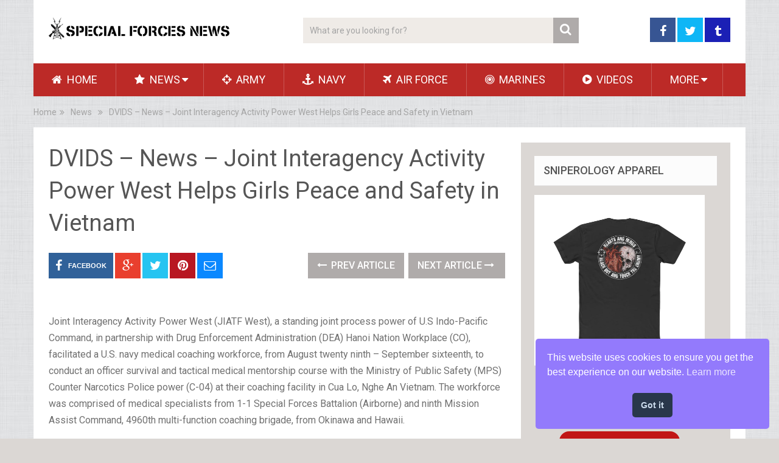

--- FILE ---
content_type: text/html; charset=UTF-8
request_url: https://www.specialforcesnews.com/dvids-news-joint-interagency-activity-power-west-helps-girls-peace-and-safety-in-vietnam/
body_size: 16729
content:
<!DOCTYPE html>
<html class="no-js" lang="en-US"
 xmlns:fb="http://www.facebook.com/2008/fbml">
<head itemscope itemtype="http://schema.org/WebSite">
	<meta charset="UTF-8">
	<!-- Always force latest IE rendering engine (even in intranet) & Chrome Frame -->
	<!--[if IE ]>
	<meta http-equiv="X-UA-Compatible" content="IE=edge,chrome=1">
	<![endif]-->
	<link rel="profile" href="https://gmpg.org/xfn/11" />
		<link rel="icon" href="https://www.specialforcesnews.com/wp-content/uploads/2015/07/Special_Forces_News011-150x150.jpg" type="image/x-icon" />
<!--iOS/android/handheld specific -->
<link rel="apple-touch-icon" href="https://www.specialforcesnews.com/wp-content/themes/sociallyviral/images/apple-touch-icon.png" />
    <meta name="viewport" content="width=device-width, initial-scale=1, maximum-scale=1">
    <meta name="apple-mobile-web-app-capable" content="yes">
    <meta name="apple-mobile-web-app-status-bar-style" content="black">
	<link rel="prefetch" href="https://www.specialforcesnews.com">
	<link rel="prerender" href="https://www.specialforcesnews.com">
    <meta itemprop="name" content="Special Forces News" />
    <meta itemprop="url" content="https://www.specialforcesnews.com" />
        <meta itemprop="creator accountablePerson" content=" " />
    	<link rel="pingback" href="https://www.specialforcesnews.com/xmlrpc.php" />
	<meta name='robots' content='index, follow, max-image-preview:large, max-snippet:-1, max-video-preview:-1' />
<script type="text/javascript">document.documentElement.className = document.documentElement.className.replace( /\bno-js\b/,'js' );</script>
	<!-- This site is optimized with the Yoast SEO Premium plugin v16.5 (Yoast SEO v26.7) - https://yoast.com/wordpress/plugins/seo/ -->
	<title>DVIDS - News - Joint Interagency Activity Power West Helps Girls Peace and Safety in Vietnam - Special Forces News</title>
	<link rel="canonical" href="https://www.specialforcesnews.com/dvids-news-joint-interagency-activity-power-west-helps-girls-peace-and-safety-in-vietnam/" />
	<meta property="og:locale" content="en_US" />
	<meta property="og:type" content="article" />
	<meta property="og:title" content="DVIDS - News - Joint Interagency Activity Power West Helps Girls Peace and Safety in Vietnam" />
	
			<meta property="og:description" content="&#013; Joint Interagency Activity Power West (JIATF West), a standing joint process power of U.S Indo-Pacific Command, in partnership with Drug Enforcement Administration (DEA) Hanoi Nation Workplace (CO), facilitated a U.S. navy medical coaching workforce, from August twenty ninth – September sixteenth, to conduct an officer survival and tactical medical mentorship course with the Ministry of Public Safety (MPS) Counter Narcotics Police power (C-04) at their coaching facility in Cua Lo, Nghe An Vietnam. The workforce was comprised of medical specialists from 1-1 Special Forces Battalion (Airborne) and ninth Mission Assist Command, 4960th multi-function coaching brigade, from Okinawa and Hawaii." />
	<meta property="og:url" content="https://www.specialforcesnews.com/dvids-news-joint-interagency-activity-power-west-helps-girls-peace-and-safety-in-vietnam/" />
	<meta property="og:site_name" content="Special Forces News" />
	<meta property="article:publisher" content="https://www.facebook.com/specialforcesnewspage" />
	<meta property="article:published_time" content="2023-01-21T06:32:03+00:00" />
	<meta property="article:modified_time" content="2023-01-21T06:32:24+00:00" />
	<meta property="og:image" content="https://news.google.com/images/public_domain_logo.png" />
	<meta name="author" content="Administration" />
	<meta name="twitter:card" content="summary_large_image" />
	<meta name="twitter:creator" content="@SForces_News" />
	<meta name="twitter:site" content="@SForces_News" />
	<meta name="twitter:label1" content="Written by" />
	<meta name="twitter:data1" content="Administration" />
	<meta name="twitter:label2" content="Est. reading time" />
	<meta name="twitter:data2" content="4 minutes" />
	<script type="application/ld+json" class="yoast-schema-graph">{"@context":"https://schema.org","@graph":[{"@type":"Article","@id":"https://www.specialforcesnews.com/dvids-news-joint-interagency-activity-power-west-helps-girls-peace-and-safety-in-vietnam/#article","isPartOf":{"@id":"https://www.specialforcesnews.com/dvids-news-joint-interagency-activity-power-west-helps-girls-peace-and-safety-in-vietnam/"},"author":{"name":"Administration","@id":"https://www.specialforcesnews.com/#/schema/person/08bf862929c529c28c2ad093f328d31c"},"headline":"DVIDS &#8211; News &#8211; Joint Interagency Activity Power West Helps Girls Peace and Safety in Vietnam","datePublished":"2023-01-21T06:32:03+00:00","dateModified":"2023-01-21T06:32:24+00:00","mainEntityOfPage":{"@id":"https://www.specialforcesnews.com/dvids-news-joint-interagency-activity-power-west-helps-girls-peace-and-safety-in-vietnam/"},"wordCount":760,"publisher":{"@id":"https://www.specialforcesnews.com/#organization"},"image":{"@id":"https://www.specialforcesnews.com/dvids-news-joint-interagency-activity-power-west-helps-girls-peace-and-safety-in-vietnam/#primaryimage"},"thumbnailUrl":"https://www.specialforcesnews.com/wp-content/uploads/2023/01/DVIDS-News-Joint-Interagency-Task-Force-West-Supports.jpg","articleSection":["News"],"inLanguage":"en-US"},{"@type":"WebPage","@id":"https://www.specialforcesnews.com/dvids-news-joint-interagency-activity-power-west-helps-girls-peace-and-safety-in-vietnam/","url":"https://www.specialforcesnews.com/dvids-news-joint-interagency-activity-power-west-helps-girls-peace-and-safety-in-vietnam/","name":"DVIDS - News - Joint Interagency Activity Power West Helps Girls Peace and Safety in Vietnam - Special Forces News","isPartOf":{"@id":"https://www.specialforcesnews.com/#website"},"primaryImageOfPage":{"@id":"https://www.specialforcesnews.com/dvids-news-joint-interagency-activity-power-west-helps-girls-peace-and-safety-in-vietnam/#primaryimage"},"image":{"@id":"https://www.specialforcesnews.com/dvids-news-joint-interagency-activity-power-west-helps-girls-peace-and-safety-in-vietnam/#primaryimage"},"thumbnailUrl":"https://www.specialforcesnews.com/wp-content/uploads/2023/01/DVIDS-News-Joint-Interagency-Task-Force-West-Supports.jpg","datePublished":"2023-01-21T06:32:03+00:00","dateModified":"2023-01-21T06:32:24+00:00","breadcrumb":{"@id":"https://www.specialforcesnews.com/dvids-news-joint-interagency-activity-power-west-helps-girls-peace-and-safety-in-vietnam/#breadcrumb"},"inLanguage":"en-US","potentialAction":[{"@type":"ReadAction","target":["https://www.specialforcesnews.com/dvids-news-joint-interagency-activity-power-west-helps-girls-peace-and-safety-in-vietnam/"]}]},{"@type":"ImageObject","inLanguage":"en-US","@id":"https://www.specialforcesnews.com/dvids-news-joint-interagency-activity-power-west-helps-girls-peace-and-safety-in-vietnam/#primaryimage","url":"https://www.specialforcesnews.com/wp-content/uploads/2023/01/DVIDS-News-Joint-Interagency-Task-Force-West-Supports.jpg","contentUrl":"https://www.specialforcesnews.com/wp-content/uploads/2023/01/DVIDS-News-Joint-Interagency-Task-Force-West-Supports.jpg","width":999,"height":378},{"@type":"BreadcrumbList","@id":"https://www.specialforcesnews.com/dvids-news-joint-interagency-activity-power-west-helps-girls-peace-and-safety-in-vietnam/#breadcrumb","itemListElement":[{"@type":"ListItem","position":1,"name":"Home","item":"https://www.specialforcesnews.com/"},{"@type":"ListItem","position":2,"name":"DVIDS &#8211; News &#8211; Joint Interagency Activity Power West Helps Girls Peace and Safety in Vietnam"}]},{"@type":"WebSite","@id":"https://www.specialforcesnews.com/#website","url":"https://www.specialforcesnews.com/","name":"Special Forces News","description":"News Updates From Military Special Forces Around The World.","publisher":{"@id":"https://www.specialforcesnews.com/#organization"},"potentialAction":[{"@type":"SearchAction","target":{"@type":"EntryPoint","urlTemplate":"https://www.specialforcesnews.com/?s={search_term_string}"},"query-input":{"@type":"PropertyValueSpecification","valueRequired":true,"valueName":"search_term_string"}}],"inLanguage":"en-US"},{"@type":"Organization","@id":"https://www.specialforcesnews.com/#organization","name":"Military Special Forces News","url":"https://www.specialforcesnews.com/","logo":{"@type":"ImageObject","inLanguage":"en-US","@id":"https://www.specialforcesnews.com/#/schema/logo/image/","url":"https://www.specialforcesnews.com/wp-content/uploads/2022/02/SFN-Logo-100-300x41-1.png","contentUrl":"https://www.specialforcesnews.com/wp-content/uploads/2022/02/SFN-Logo-100-300x41-1.png","width":300,"height":41,"caption":"Military Special Forces News"},"image":{"@id":"https://www.specialforcesnews.com/#/schema/logo/image/"},"sameAs":["https://www.facebook.com/specialforcesnewspage","https://x.com/SForces_News"]},{"@type":"Person","@id":"https://www.specialforcesnews.com/#/schema/person/08bf862929c529c28c2ad093f328d31c","name":"Administration","url":"https://www.specialforcesnews.com/author/somethingabout/"}]}</script>
	<!-- / Yoast SEO Premium plugin. -->


<link rel='dns-prefetch' href='//www.specialforcesnews.com' />
<link rel='dns-prefetch' href='//www.googletagmanager.com' />
<link rel='dns-prefetch' href='//pagead2.googlesyndication.com' />
<link href='https://fonts.gstatic.com' crossorigin rel='preconnect' />
<link rel="alternate" type="application/rss+xml" title="Special Forces News &raquo; Feed" href="https://www.specialforcesnews.com/feed/" />
<link rel="alternate" type="application/rss+xml" title="Special Forces News &raquo; Comments Feed" href="https://www.specialforcesnews.com/comments/feed/" />
<link rel="alternate" title="oEmbed (JSON)" type="application/json+oembed" href="https://www.specialforcesnews.com/wp-json/oembed/1.0/embed?url=https%3A%2F%2Fwww.specialforcesnews.com%2Fdvids-news-joint-interagency-activity-power-west-helps-girls-peace-and-safety-in-vietnam%2F" />
<link rel="alternate" title="oEmbed (XML)" type="text/xml+oembed" href="https://www.specialforcesnews.com/wp-json/oembed/1.0/embed?url=https%3A%2F%2Fwww.specialforcesnews.com%2Fdvids-news-joint-interagency-activity-power-west-helps-girls-peace-and-safety-in-vietnam%2F&#038;format=xml" />
<style id='wp-img-auto-sizes-contain-inline-css' type='text/css'>
img:is([sizes=auto i],[sizes^="auto," i]){contain-intrinsic-size:3000px 1500px}
/*# sourceURL=wp-img-auto-sizes-contain-inline-css */
</style>
<link rel='stylesheet' id='front-css-css' href='https://www.specialforcesnews.com/wp-content/plugins/facebook-comment-by-vivacity/css/fb-comments-hidewpcomments.css?ver=6.9' type='text/css' media='all' />
<style id='wp-emoji-styles-inline-css' type='text/css'>

	img.wp-smiley, img.emoji {
		display: inline !important;
		border: none !important;
		box-shadow: none !important;
		height: 1em !important;
		width: 1em !important;
		margin: 0 0.07em !important;
		vertical-align: -0.1em !important;
		background: none !important;
		padding: 0 !important;
	}
/*# sourceURL=wp-emoji-styles-inline-css */
</style>
<style id='wp-block-library-inline-css' type='text/css'>
:root{--wp-block-synced-color:#7a00df;--wp-block-synced-color--rgb:122,0,223;--wp-bound-block-color:var(--wp-block-synced-color);--wp-editor-canvas-background:#ddd;--wp-admin-theme-color:#007cba;--wp-admin-theme-color--rgb:0,124,186;--wp-admin-theme-color-darker-10:#006ba1;--wp-admin-theme-color-darker-10--rgb:0,107,160.5;--wp-admin-theme-color-darker-20:#005a87;--wp-admin-theme-color-darker-20--rgb:0,90,135;--wp-admin-border-width-focus:2px}@media (min-resolution:192dpi){:root{--wp-admin-border-width-focus:1.5px}}.wp-element-button{cursor:pointer}:root .has-very-light-gray-background-color{background-color:#eee}:root .has-very-dark-gray-background-color{background-color:#313131}:root .has-very-light-gray-color{color:#eee}:root .has-very-dark-gray-color{color:#313131}:root .has-vivid-green-cyan-to-vivid-cyan-blue-gradient-background{background:linear-gradient(135deg,#00d084,#0693e3)}:root .has-purple-crush-gradient-background{background:linear-gradient(135deg,#34e2e4,#4721fb 50%,#ab1dfe)}:root .has-hazy-dawn-gradient-background{background:linear-gradient(135deg,#faaca8,#dad0ec)}:root .has-subdued-olive-gradient-background{background:linear-gradient(135deg,#fafae1,#67a671)}:root .has-atomic-cream-gradient-background{background:linear-gradient(135deg,#fdd79a,#004a59)}:root .has-nightshade-gradient-background{background:linear-gradient(135deg,#330968,#31cdcf)}:root .has-midnight-gradient-background{background:linear-gradient(135deg,#020381,#2874fc)}:root{--wp--preset--font-size--normal:16px;--wp--preset--font-size--huge:42px}.has-regular-font-size{font-size:1em}.has-larger-font-size{font-size:2.625em}.has-normal-font-size{font-size:var(--wp--preset--font-size--normal)}.has-huge-font-size{font-size:var(--wp--preset--font-size--huge)}.has-text-align-center{text-align:center}.has-text-align-left{text-align:left}.has-text-align-right{text-align:right}.has-fit-text{white-space:nowrap!important}#end-resizable-editor-section{display:none}.aligncenter{clear:both}.items-justified-left{justify-content:flex-start}.items-justified-center{justify-content:center}.items-justified-right{justify-content:flex-end}.items-justified-space-between{justify-content:space-between}.screen-reader-text{border:0;clip-path:inset(50%);height:1px;margin:-1px;overflow:hidden;padding:0;position:absolute;width:1px;word-wrap:normal!important}.screen-reader-text:focus{background-color:#ddd;clip-path:none;color:#444;display:block;font-size:1em;height:auto;left:5px;line-height:normal;padding:15px 23px 14px;text-decoration:none;top:5px;width:auto;z-index:100000}html :where(.has-border-color){border-style:solid}html :where([style*=border-top-color]){border-top-style:solid}html :where([style*=border-right-color]){border-right-style:solid}html :where([style*=border-bottom-color]){border-bottom-style:solid}html :where([style*=border-left-color]){border-left-style:solid}html :where([style*=border-width]){border-style:solid}html :where([style*=border-top-width]){border-top-style:solid}html :where([style*=border-right-width]){border-right-style:solid}html :where([style*=border-bottom-width]){border-bottom-style:solid}html :where([style*=border-left-width]){border-left-style:solid}html :where(img[class*=wp-image-]){height:auto;max-width:100%}:where(figure){margin:0 0 1em}html :where(.is-position-sticky){--wp-admin--admin-bar--position-offset:var(--wp-admin--admin-bar--height,0px)}@media screen and (max-width:600px){html :where(.is-position-sticky){--wp-admin--admin-bar--position-offset:0px}}

/*# sourceURL=wp-block-library-inline-css */
</style><style id='global-styles-inline-css' type='text/css'>
:root{--wp--preset--aspect-ratio--square: 1;--wp--preset--aspect-ratio--4-3: 4/3;--wp--preset--aspect-ratio--3-4: 3/4;--wp--preset--aspect-ratio--3-2: 3/2;--wp--preset--aspect-ratio--2-3: 2/3;--wp--preset--aspect-ratio--16-9: 16/9;--wp--preset--aspect-ratio--9-16: 9/16;--wp--preset--color--black: #000000;--wp--preset--color--cyan-bluish-gray: #abb8c3;--wp--preset--color--white: #ffffff;--wp--preset--color--pale-pink: #f78da7;--wp--preset--color--vivid-red: #cf2e2e;--wp--preset--color--luminous-vivid-orange: #ff6900;--wp--preset--color--luminous-vivid-amber: #fcb900;--wp--preset--color--light-green-cyan: #7bdcb5;--wp--preset--color--vivid-green-cyan: #00d084;--wp--preset--color--pale-cyan-blue: #8ed1fc;--wp--preset--color--vivid-cyan-blue: #0693e3;--wp--preset--color--vivid-purple: #9b51e0;--wp--preset--gradient--vivid-cyan-blue-to-vivid-purple: linear-gradient(135deg,rgb(6,147,227) 0%,rgb(155,81,224) 100%);--wp--preset--gradient--light-green-cyan-to-vivid-green-cyan: linear-gradient(135deg,rgb(122,220,180) 0%,rgb(0,208,130) 100%);--wp--preset--gradient--luminous-vivid-amber-to-luminous-vivid-orange: linear-gradient(135deg,rgb(252,185,0) 0%,rgb(255,105,0) 100%);--wp--preset--gradient--luminous-vivid-orange-to-vivid-red: linear-gradient(135deg,rgb(255,105,0) 0%,rgb(207,46,46) 100%);--wp--preset--gradient--very-light-gray-to-cyan-bluish-gray: linear-gradient(135deg,rgb(238,238,238) 0%,rgb(169,184,195) 100%);--wp--preset--gradient--cool-to-warm-spectrum: linear-gradient(135deg,rgb(74,234,220) 0%,rgb(151,120,209) 20%,rgb(207,42,186) 40%,rgb(238,44,130) 60%,rgb(251,105,98) 80%,rgb(254,248,76) 100%);--wp--preset--gradient--blush-light-purple: linear-gradient(135deg,rgb(255,206,236) 0%,rgb(152,150,240) 100%);--wp--preset--gradient--blush-bordeaux: linear-gradient(135deg,rgb(254,205,165) 0%,rgb(254,45,45) 50%,rgb(107,0,62) 100%);--wp--preset--gradient--luminous-dusk: linear-gradient(135deg,rgb(255,203,112) 0%,rgb(199,81,192) 50%,rgb(65,88,208) 100%);--wp--preset--gradient--pale-ocean: linear-gradient(135deg,rgb(255,245,203) 0%,rgb(182,227,212) 50%,rgb(51,167,181) 100%);--wp--preset--gradient--electric-grass: linear-gradient(135deg,rgb(202,248,128) 0%,rgb(113,206,126) 100%);--wp--preset--gradient--midnight: linear-gradient(135deg,rgb(2,3,129) 0%,rgb(40,116,252) 100%);--wp--preset--font-size--small: 13px;--wp--preset--font-size--medium: 20px;--wp--preset--font-size--large: 36px;--wp--preset--font-size--x-large: 42px;--wp--preset--spacing--20: 0.44rem;--wp--preset--spacing--30: 0.67rem;--wp--preset--spacing--40: 1rem;--wp--preset--spacing--50: 1.5rem;--wp--preset--spacing--60: 2.25rem;--wp--preset--spacing--70: 3.38rem;--wp--preset--spacing--80: 5.06rem;--wp--preset--shadow--natural: 6px 6px 9px rgba(0, 0, 0, 0.2);--wp--preset--shadow--deep: 12px 12px 50px rgba(0, 0, 0, 0.4);--wp--preset--shadow--sharp: 6px 6px 0px rgba(0, 0, 0, 0.2);--wp--preset--shadow--outlined: 6px 6px 0px -3px rgb(255, 255, 255), 6px 6px rgb(0, 0, 0);--wp--preset--shadow--crisp: 6px 6px 0px rgb(0, 0, 0);}:where(.is-layout-flex){gap: 0.5em;}:where(.is-layout-grid){gap: 0.5em;}body .is-layout-flex{display: flex;}.is-layout-flex{flex-wrap: wrap;align-items: center;}.is-layout-flex > :is(*, div){margin: 0;}body .is-layout-grid{display: grid;}.is-layout-grid > :is(*, div){margin: 0;}:where(.wp-block-columns.is-layout-flex){gap: 2em;}:where(.wp-block-columns.is-layout-grid){gap: 2em;}:where(.wp-block-post-template.is-layout-flex){gap: 1.25em;}:where(.wp-block-post-template.is-layout-grid){gap: 1.25em;}.has-black-color{color: var(--wp--preset--color--black) !important;}.has-cyan-bluish-gray-color{color: var(--wp--preset--color--cyan-bluish-gray) !important;}.has-white-color{color: var(--wp--preset--color--white) !important;}.has-pale-pink-color{color: var(--wp--preset--color--pale-pink) !important;}.has-vivid-red-color{color: var(--wp--preset--color--vivid-red) !important;}.has-luminous-vivid-orange-color{color: var(--wp--preset--color--luminous-vivid-orange) !important;}.has-luminous-vivid-amber-color{color: var(--wp--preset--color--luminous-vivid-amber) !important;}.has-light-green-cyan-color{color: var(--wp--preset--color--light-green-cyan) !important;}.has-vivid-green-cyan-color{color: var(--wp--preset--color--vivid-green-cyan) !important;}.has-pale-cyan-blue-color{color: var(--wp--preset--color--pale-cyan-blue) !important;}.has-vivid-cyan-blue-color{color: var(--wp--preset--color--vivid-cyan-blue) !important;}.has-vivid-purple-color{color: var(--wp--preset--color--vivid-purple) !important;}.has-black-background-color{background-color: var(--wp--preset--color--black) !important;}.has-cyan-bluish-gray-background-color{background-color: var(--wp--preset--color--cyan-bluish-gray) !important;}.has-white-background-color{background-color: var(--wp--preset--color--white) !important;}.has-pale-pink-background-color{background-color: var(--wp--preset--color--pale-pink) !important;}.has-vivid-red-background-color{background-color: var(--wp--preset--color--vivid-red) !important;}.has-luminous-vivid-orange-background-color{background-color: var(--wp--preset--color--luminous-vivid-orange) !important;}.has-luminous-vivid-amber-background-color{background-color: var(--wp--preset--color--luminous-vivid-amber) !important;}.has-light-green-cyan-background-color{background-color: var(--wp--preset--color--light-green-cyan) !important;}.has-vivid-green-cyan-background-color{background-color: var(--wp--preset--color--vivid-green-cyan) !important;}.has-pale-cyan-blue-background-color{background-color: var(--wp--preset--color--pale-cyan-blue) !important;}.has-vivid-cyan-blue-background-color{background-color: var(--wp--preset--color--vivid-cyan-blue) !important;}.has-vivid-purple-background-color{background-color: var(--wp--preset--color--vivid-purple) !important;}.has-black-border-color{border-color: var(--wp--preset--color--black) !important;}.has-cyan-bluish-gray-border-color{border-color: var(--wp--preset--color--cyan-bluish-gray) !important;}.has-white-border-color{border-color: var(--wp--preset--color--white) !important;}.has-pale-pink-border-color{border-color: var(--wp--preset--color--pale-pink) !important;}.has-vivid-red-border-color{border-color: var(--wp--preset--color--vivid-red) !important;}.has-luminous-vivid-orange-border-color{border-color: var(--wp--preset--color--luminous-vivid-orange) !important;}.has-luminous-vivid-amber-border-color{border-color: var(--wp--preset--color--luminous-vivid-amber) !important;}.has-light-green-cyan-border-color{border-color: var(--wp--preset--color--light-green-cyan) !important;}.has-vivid-green-cyan-border-color{border-color: var(--wp--preset--color--vivid-green-cyan) !important;}.has-pale-cyan-blue-border-color{border-color: var(--wp--preset--color--pale-cyan-blue) !important;}.has-vivid-cyan-blue-border-color{border-color: var(--wp--preset--color--vivid-cyan-blue) !important;}.has-vivid-purple-border-color{border-color: var(--wp--preset--color--vivid-purple) !important;}.has-vivid-cyan-blue-to-vivid-purple-gradient-background{background: var(--wp--preset--gradient--vivid-cyan-blue-to-vivid-purple) !important;}.has-light-green-cyan-to-vivid-green-cyan-gradient-background{background: var(--wp--preset--gradient--light-green-cyan-to-vivid-green-cyan) !important;}.has-luminous-vivid-amber-to-luminous-vivid-orange-gradient-background{background: var(--wp--preset--gradient--luminous-vivid-amber-to-luminous-vivid-orange) !important;}.has-luminous-vivid-orange-to-vivid-red-gradient-background{background: var(--wp--preset--gradient--luminous-vivid-orange-to-vivid-red) !important;}.has-very-light-gray-to-cyan-bluish-gray-gradient-background{background: var(--wp--preset--gradient--very-light-gray-to-cyan-bluish-gray) !important;}.has-cool-to-warm-spectrum-gradient-background{background: var(--wp--preset--gradient--cool-to-warm-spectrum) !important;}.has-blush-light-purple-gradient-background{background: var(--wp--preset--gradient--blush-light-purple) !important;}.has-blush-bordeaux-gradient-background{background: var(--wp--preset--gradient--blush-bordeaux) !important;}.has-luminous-dusk-gradient-background{background: var(--wp--preset--gradient--luminous-dusk) !important;}.has-pale-ocean-gradient-background{background: var(--wp--preset--gradient--pale-ocean) !important;}.has-electric-grass-gradient-background{background: var(--wp--preset--gradient--electric-grass) !important;}.has-midnight-gradient-background{background: var(--wp--preset--gradient--midnight) !important;}.has-small-font-size{font-size: var(--wp--preset--font-size--small) !important;}.has-medium-font-size{font-size: var(--wp--preset--font-size--medium) !important;}.has-large-font-size{font-size: var(--wp--preset--font-size--large) !important;}.has-x-large-font-size{font-size: var(--wp--preset--font-size--x-large) !important;}
/*# sourceURL=global-styles-inline-css */
</style>

<style id='classic-theme-styles-inline-css' type='text/css'>
/*! This file is auto-generated */
.wp-block-button__link{color:#fff;background-color:#32373c;border-radius:9999px;box-shadow:none;text-decoration:none;padding:calc(.667em + 2px) calc(1.333em + 2px);font-size:1.125em}.wp-block-file__button{background:#32373c;color:#fff;text-decoration:none}
/*# sourceURL=/wp-includes/css/classic-themes.min.css */
</style>
<link rel='stylesheet' id='contact-form-7-css' href='https://www.specialforcesnews.com/wp-content/plugins/contact-form-7/includes/css/styles.css?ver=6.1.4' type='text/css' media='all' />
<link rel='stylesheet' id='wp_automatic_gallery_style-css' href='https://www.specialforcesnews.com/wp-content/plugins/wp-automatic/css/wp-automatic.css?ver=1.0.0' type='text/css' media='all' />
<link rel='stylesheet' id='nsc_bar_nice-cookie-consent-css' href='https://www.specialforcesnews.com/wp-content/plugins/beautiful-and-responsive-cookie-consent/public/cookieNSCconsent.min.css?ver=4.9.2' type='text/css' media='all' />
<link rel='stylesheet' id='stylesheet-css' href='https://www.specialforcesnews.com/wp-content/themes/sociallyviral/style.css?ver=6.9' type='text/css' media='all' />
<style id='stylesheet-inline-css' type='text/css'>

		body, .sidebar.c-4-12, #commentform textarea, input#author, input#email, input#url {background-color:#dbd7d4; }
		body {background-image: url( https://www.specialforcesnews.com/wp-content/themes/sociallyviral/images/pattern0.png );}
        .pace .pace-progress, #mobile-menu-wrapper ul li a:hover { background: #bc2a27; }
		.single_post a, .widget .textwidget a, #logo a, .pnavigation2 a, .sidebar.c-4-12 a:hover, footer .widget li a:hover, .sidebar.c-4-12 a:hover, .related-posts a:hover, .title a:hover, .comm, #tabber .inside li a:hover, .readMore a:hover, .fn a, a, span.author-posts a:hover { color:#bc2a27; }	
			nav a#pull, .mts-subscribe input[type='submit'], #move-to-top:hover, #navigation ul .current-menu-item a, .pagination a, #tabber ul.tabs li a.selected, .tagcloud a:hover, #navigation ul .sfHover a, .primary-navigation, #navigation ul ul, .single_post .thecategory, .single-prev-next a:hover, #commentform input#submit:hover, .contactform #submit:hover, .latestPost .latestPost-review-wrapper, .latestPost .review-type-circle.latestPost-review-wrapper, .post-label, .widget .review-total-only, #wpmm-megamenu .review-total-only { background-color:#bc2a27; color: #fff!important; }
        a:hover, .copyrights a:hover, .latestPost .title a:hover, span.author-posts a, .single_post .post-info a:hover { color: #afabaa; }
        #searchform .fa-search, .currenttext, .pagination a:hover, .pagination .nav-previous a:hover, .pagination .nav-next a:hover, .single-prev-next a , #commentform input#submit, .contactform #submit, .tagcloud a { background: #afabaa; color: #fff; }
        input#author:hover, input#email:hover, input#url:hover, #comment:hover, .contact-form input:hover, .contact-form textarea:hover { border-color: #afabaa; }
		
		
		
		
		
		
			
/*# sourceURL=stylesheet-inline-css */
</style>
<script type="text/javascript" src="https://www.specialforcesnews.com/wp-includes/js/jquery/jquery.min.js?ver=3.7.1" id="jquery-core-js"></script>
<script type="text/javascript" src="https://www.specialforcesnews.com/wp-includes/js/jquery/jquery-migrate.min.js?ver=3.4.1" id="jquery-migrate-js"></script>
<script type="text/javascript" src="https://www.specialforcesnews.com/wp-content/plugins/wp-automatic/js/main-front.js?ver=6.9" id="wp_automatic_gallery-js"></script>
<script type="text/javascript" id="customscript-js-extra">
/* <![CDATA[ */
var mts_customscript = {"responsive":"1","nav_menu":"both"};
//# sourceURL=customscript-js-extra
/* ]]> */
</script>
<script type="text/javascript" src="https://www.specialforcesnews.com/wp-content/themes/sociallyviral/js/customscript.js?ver=6.9" id="customscript-js"></script>

<!-- Google tag (gtag.js) snippet added by Site Kit -->
<!-- Google Analytics snippet added by Site Kit -->
<script type="text/javascript" src="https://www.googletagmanager.com/gtag/js?id=G-REZBNSH3M8" id="google_gtagjs-js" async></script>
<script type="text/javascript" id="google_gtagjs-js-after">
/* <![CDATA[ */
window.dataLayer = window.dataLayer || [];function gtag(){dataLayer.push(arguments);}
gtag("set","linker",{"domains":["www.specialforcesnews.com"]});
gtag("js", new Date());
gtag("set", "developer_id.dZTNiMT", true);
gtag("config", "G-REZBNSH3M8");
//# sourceURL=google_gtagjs-js-after
/* ]]> */
</script>
<link rel="https://api.w.org/" href="https://www.specialforcesnews.com/wp-json/" /><link rel="alternate" title="JSON" type="application/json" href="https://www.specialforcesnews.com/wp-json/wp/v2/posts/67137" /><link rel="EditURI" type="application/rsd+xml" title="RSD" href="https://www.specialforcesnews.com/xmlrpc.php?rsd" />
<!--Theme by MyThemeShop.com-->
<link rel='shortlink' href='https://www.specialforcesnews.com/?p=67137' />
<meta property="fb:app_id" content="1590863597832740"/>
<meta property="fb:admins" content=""/>
<meta property="og:locale" content="en_US" />
<meta property="og:locale:alternate" content="en_US" />
<meta name="generator" content="Site Kit by Google 1.167.0" /><script async src="https://pagead2.googlesyndication.com/pagead/js/adsbygoogle.js?client=ca-pub-6175210749773927"
     crossorigin="anonymous"></script><script data-ad-client="ca-pub-3073634287849972" async src="https://pagead2.googlesyndication.com/pagead/js/adsbygoogle.js"></script>	
<script async src="https://pagead2.googlesyndication.com/pagead/js/adsbygoogle.js?client=ca-pub-6175210749773927"
     crossorigin="anonymous"></script>
<link href="//fonts.googleapis.com/css?family=Roboto:normal|Roboto:500&#038;subset=latin&#038;display=swap" rel="stylesheet" type="text/css">
<style type="text/css">
#logo a { font-family: 'Roboto'; font-weight: normal; font-size: 38px; color: #0c0200; }
.primary-navigation li, .primary-navigation li a { font-family: 'Roboto'; font-weight: normal; font-size: 18px; color: #ffffff;text-transform: uppercase; }
.latestPost .title, .latestPost .title a { font-family: 'Roboto'; font-weight: normal; font-size: 24px; color: #555555;line-height: 36px; }
.single-title { font-family: 'Roboto'; font-weight: normal; font-size: 38px; color: #555555;line-height: 53px; }
body { font-family: 'Roboto'; font-weight: normal; font-size: 16px; color: #707070; }
.widget .widget-title { font-family: 'Roboto'; font-weight: 500; font-size: 18px; color: #555555;text-transform: uppercase; }
#sidebars .widget { font-family: 'Roboto'; font-weight: normal; font-size: 16px; color: #707070; }
.footer-widgets { font-family: 'Roboto'; font-weight: 500; font-size: 15px; color: #7a7a7a; }
h1 { font-family: 'Roboto'; font-weight: normal; font-size: 38px; color: #555555; }
h2 { font-family: 'Roboto'; font-weight: normal; font-size: 34px; color: #555555; }
h3 { font-family: 'Roboto'; font-weight: normal; font-size: 30px; color: #555555; }
h4 { font-family: 'Roboto'; font-weight: normal; font-size: 28px; color: #555555; }
h5 { font-family: 'Roboto'; font-weight: normal; font-size: 24px; color: #555555; }
h6 { font-family: 'Roboto'; font-weight: normal; font-size: 20px; color: #555555; }
</style>

<!-- Google AdSense meta tags added by Site Kit -->
<meta name="google-adsense-platform-account" content="ca-host-pub-2644536267352236">
<meta name="google-adsense-platform-domain" content="sitekit.withgoogle.com">
<!-- End Google AdSense meta tags added by Site Kit -->

<!-- Google AdSense snippet added by Site Kit -->
<script type="text/javascript" async="async" src="https://pagead2.googlesyndication.com/pagead/js/adsbygoogle.js?client=ca-pub-6175210749773927&amp;host=ca-host-pub-2644536267352236" crossorigin="anonymous"></script>

<!-- End Google AdSense snippet added by Site Kit -->
<link rel='stylesheet' id='wpt_widget-css' href='https://www.specialforcesnews.com/wp-content/plugins/wp-tab-widget/css/wp-tab-widget.css?ver=6.9' type='text/css' media='all' />
<link rel='stylesheet' id='wp-subscribe-css' href='https://www.specialforcesnews.com/wp-content/plugins/wp-subscribe/assets/css/wp-subscribe-form.css?ver=6.9' type='text/css' media='all' />
<link rel='stylesheet' id='fontawesome-css' href='https://www.specialforcesnews.com/wp-content/themes/sociallyviral/css/font-awesome.min.css?ver=6.9' type='text/css' media='all' />
<link rel='stylesheet' id='responsive-css' href='https://www.specialforcesnews.com/wp-content/themes/sociallyviral/css/responsive.css?ver=6.9' type='text/css' media='all' />
</head>
<body data-rsssl=1 id ="blog" class="wp-singular post-template-default single single-post postid-67137 single-format-standard wp-theme-sociallyviral main" itemscope itemtype="http://schema.org/WebPage">       
	<div class="main-container">
		<header class="main-header" role="banner" itemscope itemtype="http://schema.org/WPHeader">
			<div class="container">
				<div id="header">
					<div class="logo-wrap">
																					  <h2 id="logo" class="image-logo" itemprop="headline">
										<a href="https://www.specialforcesnews.com"><img src="https://www.specialforcesnews.com/wp-content/uploads/2015/07/SFN-Logo-100-300x41.png" alt="Special Forces News"></a>
									</h2><!-- END #logo -->
																		</div>
					
											<div class="header-search"><form method="get" id="searchform" class="search-form" action="https://www.specialforcesnews.com" _lpchecked="1">
	<fieldset>
		<input type="text" name="s" id="s" value="" placeholder="What are you looking for?"  autocomplete="off" />
		<input id="search-image" class="sbutton" type="submit" value="" />
		<i class="fa fa-search"></i>
	</fieldset>
</form></div>
					
											<div class="header-social">
					        					            					                <a href="https://www.facebook.com/specialforcesnewspage" class="header-facebook" style="background: #375593" target="_blank"><span class="fa fa-facebook"></span></a>
					            					        					            					                <a href="https://twitter.com/SForces_News" class="header-twitter" style="background: #0eb6f6" target="_blank"><span class="fa fa-twitter"></span></a>
					            					        					            					                <a href="https://specialforcesnews.tumblr.com/" class="header-tumblr" style="background: #1b20b5" target="_blank"><span class="fa fa-tumblr"></span></a>
					            					        					    </div>
					
																		<div id="sticky" class="primary-navigation">
													<nav id="navigation" class="clearfix">
								<a href="#" id="pull" class="toggle-mobile-menu">Menu</a>
			        						        				<ul id="menu-home" class="menu clearfix"><li id="menu-item-147" class="menu-item menu-item-type-custom menu-item-object-custom menu-item-home"><a href="https://www.specialforcesnews.com"><i class="fa fa-home"></i> Home</a></li>
<li id="menu-item-56" class="menu-item menu-item-type-taxonomy menu-item-object-category current-post-ancestor current-menu-parent current-post-parent menu-item-has-children"><a href="https://www.specialforcesnews.com/category/news/"><i class="fa fa-star"></i> News</a>
<ul class="sub-menu">
	<li id="menu-item-2084" class="menu-item menu-item-type-taxonomy menu-item-object-category"><a href="https://www.specialforcesnews.com/category/gear/">Gear</a></li>
	<li id="menu-item-2083" class="menu-item menu-item-type-taxonomy menu-item-object-category"><a href="https://www.specialforcesnews.com/category/units/">Units</a></li>
</ul>
</li>
<li id="menu-item-1241" class="menu-item menu-item-type-taxonomy menu-item-object-category"><a href="https://www.specialforcesnews.com/category/army-news/"><i class="fa fa-crosshairs"></i> Army</a></li>
<li id="menu-item-1240" class="menu-item menu-item-type-taxonomy menu-item-object-category"><a href="https://www.specialforcesnews.com/category/navy-news/"><i class="fa fa-anchor"></i> Navy</a></li>
<li id="menu-item-1242" class="menu-item menu-item-type-taxonomy menu-item-object-category"><a href="https://www.specialforcesnews.com/category/air-force-news/"><i class="fa fa-plane"></i> Air Force</a></li>
<li id="menu-item-1556" class="menu-item menu-item-type-taxonomy menu-item-object-category"><a href="https://www.specialforcesnews.com/category/marines/"><i class="fa fa-bullseye"></i> Marines</a></li>
<li id="menu-item-57" class="menu-item menu-item-type-taxonomy menu-item-object-category"><a href="https://www.specialforcesnews.com/category/videos/"><i class="fa fa-play-circle"></i> Videos</a></li>
<li id="menu-item-1251" class="menu-item menu-item-type-custom menu-item-object-custom menu-item-has-children"><a>More</a>
<ul class="sub-menu">
	<li id="menu-item-1256" class="menu-item menu-item-type-post_type menu-item-object-page"><a href="https://www.specialforcesnews.com/about-us/">About Us</a></li>
	<li id="menu-item-1255" class="menu-item menu-item-type-post_type menu-item-object-page"><a href="https://www.specialforcesnews.com/contact-us/">Contact Us</a></li>
	<li id="menu-item-1254" class="menu-item menu-item-type-post_type menu-item-object-page"><a href="https://www.specialforcesnews.com/disclaimer/">Disclaimer</a></li>
	<li id="menu-item-1253" class="menu-item menu-item-type-post_type menu-item-object-page"><a href="https://www.specialforcesnews.com/privacy-policy/">Privacy Policy</a></li>
	<li id="menu-item-1252" class="menu-item menu-item-type-post_type menu-item-object-page"><a href="https://www.specialforcesnews.com/terms-of-conditions/">Terms of Conditions</a></li>
</ul>
</li>
</ul>			        						        		</nav>
			        	</div>
						<div class="clear" id="catcher"></div>
			        
				</div><!--#header-->
			</div><!--.container-->        
		</header>	<div class="breadcrumb" xmlns:v="http://rdf.data-vocabulary.org/#"><div typeof="v:Breadcrumb" class="root"><a rel="v:url" property="v:title" href="https://www.specialforcesnews.com" rel="nofollow">Home</a></div><div><i class="fa fa-angle-double-right"></i></div><div typeof="v:Breadcrumb"><a href="https://www.specialforcesnews.com/category/news/" rel="v:url" property="v:title">News</a></div><div><i class="fa fa-angle-double-right"></i></div><div typeof='v:Breadcrumb'><span property='v:title'>DVIDS &#8211; News &#8211; Joint Interagency Activity Power West Helps Girls Peace and Safety in Vietnam</span></div></div>
<div id="page" class="single">
	<article class="article" itemscope itemtype="http://schema.org/BlogPosting">
		<div id="content_box" >
							<div id="post-67137" class="g post post-67137 type-post status-publish format-standard has-post-thumbnail hentry category-news has_thumb">
					<div class="single_post">
						<header>
														<h1 class="title single-title entry-title" itemprop="headline">DVIDS &#8211; News &#8211; Joint Interagency Activity Power West Helps Girls Peace and Safety in Vietnam</h1>
									                        <div class="post-info">
		                            		                            		                            		                        </div>
                   									</header><!--.headline_area-->
						    		<!-- Start Share Buttons -->
    		<div class="shareit header-social single-social  both">
                <ul class="rrssb-buttons clearfix">
                                            <li class="facebook">
                            <a target="_blank" href="https://www.facebook.com/sharer/sharer.php?u=https://www.specialforcesnews.com/dvids-news-joint-interagency-activity-power-west-helps-girls-peace-and-safety-in-vietnam/" class="popup">
                                <span class="icon"><i class="fa fa-facebook"></i></span>
                                <span class="text">Facebook</span>
                            </a>
                        </li>
                                                                <li class="googleplus">
                            <a target="_blank" href="//plus.google.com/share?url=https%3A%2F%2Fwww.specialforcesnews.com%2Fdvids-news-joint-interagency-activity-power-west-helps-girls-peace-and-safety-in-vietnam%2F" class="popup">
                                <span class="icon"><i class="fa fa-google-plus"></i></span>
                            </a>
                        </li>
                                                                <li class="twitter">
                            <a target="_blank" href="http://twitter.com/home?status=DVIDS &#8211; News &#8211; Joint Interagency Activity Power West Helps Girls Peace and Safety in Vietnam https://www.specialforcesnews.com/dvids-news-joint-interagency-activity-power-west-helps-girls-peace-and-safety-in-vietnam/ via @SForces_News" class="popup">
                                <span class="icon"><i class="fa fa-twitter"></i></span>
                            </a>
                        </li>
                                                                                    <li class="pinterest">
                            <a target="_blank" href="http://pinterest.com/pin/create/button/?url=https://www.specialforcesnews.com/dvids-news-joint-interagency-activity-power-west-helps-girls-peace-and-safety-in-vietnam/&amp;media=https://www.specialforcesnews.com/wp-content/uploads/2023/01/DVIDS-News-Joint-Interagency-Task-Force-West-Supports.jpg&amp;description=DVIDS &#8211; News &#8211; Joint Interagency Activity Power West Helps Girls Peace and Safety in Vietnam">
                                <span class="icon"><i class="fa fa-pinterest"></i></span>
                            </a>
                        </li>
                                                                                    <li class="email">
                            <a href="mailto:?subject=DVIDS &#8211; News &#8211; Joint Interagency Activity Power West Helps Girls Peace and Safety in Vietnam&amp;body=https://www.specialforcesnews.com/dvids-news-joint-interagency-activity-power-west-helps-girls-peace-and-safety-in-vietnam/">
                                <span class="icon"><i class="fa fa-envelope-o"></i></span>
                            </a>
                        </li>
                                    </ul>
            </div>
    		<!-- end Share Buttons -->
    							<div class="single-prev-next">
							<a href="https://www.specialforcesnews.com/ought-to-you-ease-into-getting-in-form-jocko-willink-and-echo-charles/" rel="prev"><i class="fa fa-long-arrow-left"></i> Prev Article</a>							<a href="https://www.specialforcesnews.com/us-occupation-forces-base-in-syria-comes-beneath-drone-assault-world-information/" rel="next">Next Article <i class="fa fa-long-arrow-right"></i></a>						</div>
						<div class="post-single-content box mark-links entry-content">
							                            <div class="thecontent" itemprop="articleBody">
		                        	
		<p></p>
<div>
<p>                        <!-- sbg --></p>
<p>            <!-- sbg --></p>
<p>&#13;<br />
                Joint Interagency Activity Power West (JIATF West), a standing joint process power of U.S Indo-Pacific Command, in partnership with Drug Enforcement Administration (DEA) Hanoi Nation Workplace (CO), facilitated a U.S. navy medical coaching workforce, from August twenty ninth – September sixteenth, to conduct an officer survival and tactical medical mentorship course with the Ministry of Public Safety (MPS) Counter Narcotics Police power (C-04) at their coaching facility in Cua Lo, Nghe An Vietnam. The workforce was comprised of medical specialists from 1-1 Special Forces Battalion (Airborne) and ninth Mission Assist Command, 4960th multi-function coaching brigade, from Okinawa and Hawaii.</p>
<p>JIATF West executes Constructing Companion Capability (BPC) 333 packages (10 U.S.C. § 333) which have lengthy served to construct partnerships with overseas nations by offering tools and coaching to boost accomplice nations’ capabilities.  Lately, JIATF West added the combination of Girls Peace and Safety (WPS) to additional improve the effectiveness of those actions.</p>
<p>The 2017 WPS Act established U.S. regulation to advance the significant participation of ladies in peace and safety and guarantee their security in disaster and battle, by means of the combination of gender views into the planning course of and operations.</p><div class='code-block code-block-3' style='margin: 8px auto; text-align: center; display: block; clear: both;'>
<script async src="https://pagead2.googlesyndication.com/pagead/js/adsbygoogle.js?client=ca-pub-6175210749773927"
     crossorigin="anonymous"></script>
<!-- SF-NEWS-INSIDE-ARTICLE-200-200 -->
<ins class="adsbygoogle"
     style="display:inline-block;width:200px;height:200px"
     data-ad-client="ca-pub-6175210749773927"
     data-ad-slot="3063193759"></ins>
<script>
     (adsbygoogle = window.adsbygoogle || []).push({});
</script></div>

<p>The U.S. Division of Protection (DoD), in step with the DoD WPS Strategic Framework and Implementation Plan, implements three protection aims. The primary goal seems internally and seeks to exemplify a various group that permits ladies to meaningfully take part in all specialties, in any respect ranks, throughout the joint power. The second goal focuses on supporting companions and Allies of their efforts to advance significant participation of ladies in protection and safety sectors. The ultimate goal prioritizes protection and safety sectors, guaranteeing ladies and ladies are secure and safe with human rights protected in regular state, disaster, and battle.</p>
<p>The DEA Hanoi CO and MPS C-04 have a robust bilateral partnership in confronting regional illicit narcotics trafficking and cooperation on coaching. JIATF West helps DEA packages by integrating and synchronizing BPC 333 packages, offering tools and coaching to accomplice nations to boost capabilities.</p>
<p>JIATF West and DEA Hanoi CO cooperated with MPS C-04 to advertise gender integration in coaching and spotlight ladies serving in all ranks and occupations for protection and safety sectors, in addition to the significance of blended gender groups throughout medical operations and its influence on mission success.</p><div class='code-block code-block-5' style='margin: 8px auto; text-align: center; display: block; clear: both;'>
<script async src="https://pagead2.googlesyndication.com/pagead/js/adsbygoogle.js?client=ca-pub-6175210749773927"
     crossorigin="anonymous"></script>
<!-- Special Forces News Square 1 - Responsive -->
<ins class="adsbygoogle"
     style="display:block"
     data-ad-client="ca-pub-6175210749773927"
     data-ad-slot="2489785843"
     data-ad-format="auto"
     data-full-width-responsive="true"></ins>
<script>
     (adsbygoogle = window.adsbygoogle || []).push({});
</script></div>

<p>Girls comprise of 5 % of Vietnamese Regulation Enforcement and serve throughout all sectors.</p>
<p>Senior Lt. Col. Bui Xuan Lengthy, C-04 Chief of Employees, highlighted the significance of the coaching.</p>
<p>&#8220;The coaching course is one exercise below the Memorandum of Understanding (MOU) signed between MPS of Vietnam and DEA of the U.S. … the MOU has been renewed in August 2022 in Bali, Indonesia,” stated Lengthy, “It is a crucial coaching course aiming at constructing capability for anti-narcotic forces and successfully guaranteeing the security and well being of all our officers on obligation.&#8221; </p>
<p>Rear Adm. Charles Fosse, U.S. Coast Guard, Director of JIATF West, spoke on the significance of incorporating WPS.<br />“Incorporating WPS into BPC packages permits for a rise in consciousness and understanding of WPS ideas and their relevance to accomplice nations&#8217; protection and safety sectors,” stated Fosse, “It develops the talents essential to combine a gender perspective into Allied and accomplice nation protection and safety sector planning, insurance policies, operations, engagements, and assessments which in flip permits us to make sure we&#8217;re assembly the safety wants of total populations.”</p>
<p>USINDOPACOM Command Gender Advisor Ms. Sharon Feist expressed her appreciation for the medical coaching workforce’s efforts. “Integrating WPS ideas is a low-cost power multiplier that not solely demonstrates U.S. dedication to human rights and the worldwide guidelines primarily based order, but additionally supplies our companions with sensible, actionable subsequent steps that strengthen institutional capability.”</p>
<p>JIATF West is dedicated to integrating WPS into BPC packages and is devoted to modeling and implementing WPS ideas by guaranteeing their employees is educated on integration of gender views in navy operations and by serving as gender focal factors and gender advisors of the USINDOPACOM gender community.  </p>
<p>Going ahead, JIATF West will proceed to advance WPS alongside their companions all through the area, guaranteeing the event of inclusive safety outcomes, and additional selling a free and open Indo-Pacific.            </p>
<div class="uk-grid">
<div class="uk-width-10-10 uk-width-small-10-10 uk-width-medium-4-10 uk-width-large-4-10 news_details asset_details">
<div class="news_info_container asset_info_container">
<table class="uk-table news_info_table asset_info_table">&#13;</p>
<tbody>&#13;</p>
<tr>&#13;</p>
<td>Date Taken:</td>
<p>&#13;</p>
<td>01.12.2023</td>
<p>&#13;<br />
                                </tr>
<p>&#13;</p>
<tr>&#13;</p>
<td>Date Posted:</td>
<p>&#13;</p>
<td>01.20.2023 19:51</td>
<p>&#13;<br />
                                </tr>
<p>&#13;</p>
<tr>&#13;</p>
<td>Story ID:</td>
<p>&#13;</p>
<td>437036</td>
<p>&#13;<br />
                                </tr>
<p>&#13;</p>
<tr>&#13;</p>
<td>Location:</td>
<p>&#13;</p>
<td>US</td>
<p>&#13;<br />
                                </tr>
<p>&#13;<br />
                                                            </tbody>
<p>&#13;<br />
                        </table>
<hr/>
<table class="uk-table image_info_table asset_info_table">&#13;</p>
<tbody>&#13;</p>
<tr>&#13;</p>
<td>Internet Views:</td>
<p>&#13;</p>
<td>14</td>
<p>&#13;<br />
            </tr>
<p>&#13;</p>
<tr>&#13;</p>
<td>Downloads:</td>
<p>&#13;</p>
<td>0</td>
<p>&#13;<br />
            </tr>
<p>&#13;<br />
                                &#13;<br />
            </tbody>
<p>&#13;<br />
        </table>
<hr/>
<h4 class="public-domain">&#13;<br />
                            PUBLIC DOMAIN  &#13;<br />
                            &#13;<br />
                        </h4>
<p class="copyright_info">This work, <span style="font-style: italic;" property="dct:title">Joint Interagency Activity Power West Helps Girls Peace and Safety in Vietnam</span>, by <a href="https://news.google.com/portfolio/1200036/jiatf-west" rel="dct:creator"><span property="dct:title">JIATF West</span></a>, recognized by <a href="https://www.dvidshub.net" rel="dct:publisher"><span property="dct:title">DVIDS</span></a>, should adjust to the restrictions proven on <a href="https://www.dvidshub.net/about/copyright">https://www.dvidshub.web/about/copyright</a>.</p>
</p></div>
<p><!-- /news_info_container --></p></div>
</p></div>
</p></div>
<p><script type="text/javascript">
	<!--
	var FB;
	var fbParams = {
		appId      : '153015051394159', // App ID
		status     : true, // check login status
		cookie     : true, // enable cookies to allow the server to access the session
		oauth      : true, // enable OAuth 2.0
		xfbml      : true,  // parse XFBML
		reloadIfSessionStateChanged : true
	};

	// Attach listener to FB comments
	window.fbAsyncInit = function() {
		FB.init(fbParams);
		fbcen_gdocs(location.protocol + '//' + location.hostname + '/comment/notify');
	};

	// Load the SDK Asynchronously
	(function(d, s, id) {
		var js, fjs = d.getElementsByTagName(s)[0];
		if (d.getElementById(id)) return;
		js = d.createElement(s); js.id = id;
		js.src = "https://connect.facebook.net/en_US/all.js";
		fjs.parentNode.insertBefore(js, fjs);
	}(document, 'script', 'facebook-jssdk'));
	-->
</script></p>
<!-- FB Comments For Wp: http://www.vivacityinfotech.com --><h3 class='coments-title'>Comments</h3><p class='commentcount'><fb:comments-count href="https://www.specialforcesnews.com/dvids-news-joint-interagency-activity-power-west-helps-girls-peace-and-safety-in-vietnam/"></fb:comments-count> comments</p><div class="fb-comments" data-href="https://www.specialforcesnews.com/dvids-news-joint-interagency-activity-power-west-helps-girls-peace-and-safety-in-vietnam/" data-numposts="5" data-width="690" data-colorscheme="light"></div><!-- CONTENT END 2 -->
							</div>
                            																								<div class="belowad">
										<script async src="//pagead2.googlesyndication.com/pagead/js/adsbygoogle.js"></script>
<!-- Special Forces News Bottom Of Article -->
<ins class="adsbygoogle"
     style="display:inline-block;width:728px;height:90px"
     data-ad-client="ca-pub-6175210749773927"
     data-ad-slot="2489785843"></ins>
<script>
(adsbygoogle = window.adsbygoogle || []).push({});
</script>									</div>
															 
															<div class="tags"></div>
													</div>
						    		<!-- Start Share Buttons -->
    		<div class="shareit header-social single-social  both">
                <ul class="rrssb-buttons clearfix">
                                            <li class="facebook">
                            <a target="_blank" href="https://www.facebook.com/sharer/sharer.php?u=https://www.specialforcesnews.com/dvids-news-joint-interagency-activity-power-west-helps-girls-peace-and-safety-in-vietnam/" class="popup">
                                <span class="icon"><i class="fa fa-facebook"></i></span>
                                <span class="text">Facebook</span>
                            </a>
                        </li>
                                                                <li class="googleplus">
                            <a target="_blank" href="//plus.google.com/share?url=https%3A%2F%2Fwww.specialforcesnews.com%2Fdvids-news-joint-interagency-activity-power-west-helps-girls-peace-and-safety-in-vietnam%2F" class="popup">
                                <span class="icon"><i class="fa fa-google-plus"></i></span>
                            </a>
                        </li>
                                                                <li class="twitter">
                            <a target="_blank" href="http://twitter.com/home?status=DVIDS &#8211; News &#8211; Joint Interagency Activity Power West Helps Girls Peace and Safety in Vietnam https://www.specialforcesnews.com/dvids-news-joint-interagency-activity-power-west-helps-girls-peace-and-safety-in-vietnam/ via @SForces_News" class="popup">
                                <span class="icon"><i class="fa fa-twitter"></i></span>
                            </a>
                        </li>
                                                                                    <li class="pinterest">
                            <a target="_blank" href="http://pinterest.com/pin/create/button/?url=https://www.specialforcesnews.com/dvids-news-joint-interagency-activity-power-west-helps-girls-peace-and-safety-in-vietnam/&amp;media=https://www.specialforcesnews.com/wp-content/uploads/2023/01/DVIDS-News-Joint-Interagency-Task-Force-West-Supports.jpg&amp;description=DVIDS &#8211; News &#8211; Joint Interagency Activity Power West Helps Girls Peace and Safety in Vietnam">
                                <span class="icon"><i class="fa fa-pinterest"></i></span>
                            </a>
                        </li>
                                                                                    <li class="email">
                            <a href="mailto:?subject=DVIDS &#8211; News &#8211; Joint Interagency Activity Power West Helps Girls Peace and Safety in Vietnam&amp;body=https://www.specialforcesnews.com/dvids-news-joint-interagency-activity-power-west-helps-girls-peace-and-safety-in-vietnam/">
                                <span class="icon"><i class="fa fa-envelope-o"></i></span>
                            </a>
                        </li>
                                    </ul>
            </div>
    		<!-- end Share Buttons -->
    							<div class="single-prev-next">
							<a href="https://www.specialforcesnews.com/ought-to-you-ease-into-getting-in-form-jocko-willink-and-echo-charles/" rel="prev"><i class="fa fa-long-arrow-left"></i> Prev Article</a>							<a href="https://www.specialforcesnews.com/us-occupation-forces-base-in-syria-comes-beneath-drone-assault-world-information/" rel="next">Next Article <i class="fa fa-long-arrow-right"></i></a>						</div>
					</div><!--.post-content box mark-links-->
					
                    	
    		<!-- Start Related Posts -->
    		<div class="related-posts"><h4>You may also like</h4><div class="clear">    			<article class="latestPost excerpt  ">
					<a href="https://www.specialforcesnews.com/russia-boosting-manufacturing-of-tu-160m-strategic-bombers-70-robust-fleet-anticipated/" title="Russia Boosting Manufacturing of Tu-160M Strategic Bombers: 70 Robust Fleet Anticipated" rel="nofollow" id="featured-thumbnail">
					    <div class="featured-thumbnail"><img width="235" height="190" src="https://www.specialforcesnews.com/wp-content/uploads/2023/01/Russia-Boosting-Production-of-Tu-160M-Strategic-Bombers-70-Strong-Fleet-235x190.jpg" class="attachment-related size-related wp-post-image" alt="" title="" decoding="async" srcset="https://www.specialforcesnews.com/wp-content/uploads/2023/01/Russia-Boosting-Production-of-Tu-160M-Strategic-Bombers-70-Strong-Fleet-235x190.jpg 235w, https://www.specialforcesnews.com/wp-content/uploads/2023/01/Russia-Boosting-Production-of-Tu-160M-Strategic-Bombers-70-Strong-Fleet-370x297.jpg 370w" sizes="(max-width: 235px) 100vw, 235px" /></div>                        					</a>
                    <header>
                        <h2 class="title front-view-title"><a href="https://www.specialforcesnews.com/russia-boosting-manufacturing-of-tu-160m-strategic-bombers-70-robust-fleet-anticipated/" title="Russia Boosting Manufacturing of Tu-160M Strategic Bombers: 70 Robust Fleet Anticipated">Russia Boosting Manufacturing of Tu-160M Strategic Bombers: 70 Robust Fleet Anticipated</a></h2>
                                                    <div class="post-info">
                                                                                            </div>
                                            </header>
                </article><!--.post.excerpt-->
    			    			<article class="latestPost excerpt  ">
					<a href="https://www.specialforcesnews.com/physician-convicted-for-covid-19-well-being-care-fraud-scheme-division-of-justice/" title="Physician Convicted for COVID-19 Well being Care Fraud Scheme &#8211; Division of Justice" rel="nofollow" id="featured-thumbnail">
					    <div class="featured-thumbnail"><img width="235" height="190" src="https://www.specialforcesnews.com/wp-content/uploads/2023/02/Azerbaijani-Police-Expose-Iranian-Spy-Network-in-Azerbaijan-Caspian-235x190.webp" class="attachment-related size-related wp-post-image" alt="" title="" decoding="async" srcset="https://www.specialforcesnews.com/wp-content/uploads/2023/02/Azerbaijani-Police-Expose-Iranian-Spy-Network-in-Azerbaijan-Caspian-235x190.webp 235w, https://www.specialforcesnews.com/wp-content/uploads/2023/02/Azerbaijani-Police-Expose-Iranian-Spy-Network-in-Azerbaijan-Caspian-370x297.webp 370w" sizes="(max-width: 235px) 100vw, 235px" /></div>                        					</a>
                    <header>
                        <h2 class="title front-view-title"><a href="https://www.specialforcesnews.com/physician-convicted-for-covid-19-well-being-care-fraud-scheme-division-of-justice/" title="Physician Convicted for COVID-19 Well being Care Fraud Scheme &#8211; Division of Justice">Physician Convicted for COVID-19 Well being Care Fraud Scheme &#8211; Division of Justice</a></h2>
                                                    <div class="post-info">
                                                                                            </div>
                                            </header>
                </article><!--.post.excerpt-->
    			    			<article class="latestPost excerpt  last">
					<a href="https://www.specialforcesnews.com/strain-grows-for-taiwan-to-spice-up-its-protection-pressure/" title="Strain grows for Taiwan to spice up its protection pressure" rel="nofollow" id="featured-thumbnail">
					    <div class="featured-thumbnail"><img width="235" height="190" src="https://www.specialforcesnews.com/wp-content/uploads/2022/06/Pressure-grows-for-Taiwan-to-boost-its-defense-force-235x190.jpg" class="attachment-related size-related wp-post-image" alt="" title="" decoding="async" srcset="https://www.specialforcesnews.com/wp-content/uploads/2022/06/Pressure-grows-for-Taiwan-to-boost-its-defense-force-235x190.jpg 235w, https://www.specialforcesnews.com/wp-content/uploads/2022/06/Pressure-grows-for-Taiwan-to-boost-its-defense-force-370x297.jpg 370w" sizes="(max-width: 235px) 100vw, 235px" /></div>                        					</a>
                    <header>
                        <h2 class="title front-view-title"><a href="https://www.specialforcesnews.com/strain-grows-for-taiwan-to-spice-up-its-protection-pressure/" title="Strain grows for Taiwan to spice up its protection pressure">Strain grows for Taiwan to spice up its protection pressure</a></h2>
                                                    <div class="post-info">
                                                                                            </div>
                                            </header>
                </article><!--.post.excerpt-->
    			    			<article class="latestPost excerpt  ">
					<a href="https://www.specialforcesnews.com/grim-toll-in-uks-forgotten-struggle-in-syria-towards-islamic-state-world-news/" title="Grim toll in UK&#8217;s &#8216;forgotten struggle&#8217; in Syria towards Islamic State | World | News" rel="nofollow" id="featured-thumbnail">
					    <div class="featured-thumbnail"><img width="235" height="190" src="https://www.specialforcesnews.com/wp-content/uploads/2022/11/Grim-toll-in-UKs-forgotten-war-in-Syria-against-Islamic-235x190.jpg" class="attachment-related size-related wp-post-image" alt="" title="" decoding="async" loading="lazy" srcset="https://www.specialforcesnews.com/wp-content/uploads/2022/11/Grim-toll-in-UKs-forgotten-war-in-Syria-against-Islamic-235x190.jpg 235w, https://www.specialforcesnews.com/wp-content/uploads/2022/11/Grim-toll-in-UKs-forgotten-war-in-Syria-against-Islamic-370x297.jpg 370w" sizes="auto, (max-width: 235px) 100vw, 235px" /></div>                        					</a>
                    <header>
                        <h2 class="title front-view-title"><a href="https://www.specialforcesnews.com/grim-toll-in-uks-forgotten-struggle-in-syria-towards-islamic-state-world-news/" title="Grim toll in UK&#8217;s &#8216;forgotten struggle&#8217; in Syria towards Islamic State | World | News">Grim toll in UK&#8217;s &#8216;forgotten struggle&#8217; in Syria towards Islamic State | World | News</a></h2>
                                                    <div class="post-info">
                                                                                            </div>
                                            </header>
                </article><!--.post.excerpt-->
    			    			<article class="latestPost excerpt  ">
					<a href="https://www.specialforcesnews.com/troopers-check-mettle-at-twentieth-cbrne-command-finest-squad-united-states-army/" title="Troopers check mettle at twentieth CBRNE Command Finest Squad &#8230; &#8211; United States Army" rel="nofollow" id="featured-thumbnail">
					    <div class="featured-thumbnail"><img width="235" height="190" src="https://www.specialforcesnews.com/wp-content/uploads/2023/02/Azerbaijani-Police-Expose-Iranian-Spy-Network-in-Azerbaijan-Caspian-235x190.webp" class="attachment-related size-related wp-post-image" alt="" title="" decoding="async" loading="lazy" srcset="https://www.specialforcesnews.com/wp-content/uploads/2023/02/Azerbaijani-Police-Expose-Iranian-Spy-Network-in-Azerbaijan-Caspian-235x190.webp 235w, https://www.specialforcesnews.com/wp-content/uploads/2023/02/Azerbaijani-Police-Expose-Iranian-Spy-Network-in-Azerbaijan-Caspian-370x297.webp 370w" sizes="auto, (max-width: 235px) 100vw, 235px" /></div>                        					</a>
                    <header>
                        <h2 class="title front-view-title"><a href="https://www.specialforcesnews.com/troopers-check-mettle-at-twentieth-cbrne-command-finest-squad-united-states-army/" title="Troopers check mettle at twentieth CBRNE Command Finest Squad &#8230; &#8211; United States Army">Troopers check mettle at twentieth CBRNE Command Finest Squad &#8230; &#8211; United States Army</a></h2>
                                                    <div class="post-info">
                                                                                            </div>
                                            </header>
                </article><!--.post.excerpt-->
    			    			<article class="latestPost excerpt  last">
					<a href="https://www.specialforcesnews.com/swarm-pilots-will-want-new-ways-and-completely-new-coaching-strategies-air-drive-special-ops-chief-protection-one/" title="&#039;Swarm pilots&#039; will want new ways—and completely new coaching strategies: Air Drive special-ops chief &#8211; Protection One" rel="nofollow" id="featured-thumbnail">
					    <div class="featured-thumbnail"><img width="235" height="190" src="https://www.specialforcesnews.com/wp-content/uploads/2023/10/039The-Iron-Lionesses039-Women-raised-over-one-million-NIS-for-235x190.webp" class="attachment-related size-related wp-post-image" alt="" title="" decoding="async" loading="lazy" srcset="https://www.specialforcesnews.com/wp-content/uploads/2023/10/039The-Iron-Lionesses039-Women-raised-over-one-million-NIS-for-235x190.webp 235w, https://www.specialforcesnews.com/wp-content/uploads/2023/10/039The-Iron-Lionesses039-Women-raised-over-one-million-NIS-for-370x297.webp 370w" sizes="auto, (max-width: 235px) 100vw, 235px" /></div>                        					</a>
                    <header>
                        <h2 class="title front-view-title"><a href="https://www.specialforcesnews.com/swarm-pilots-will-want-new-ways-and-completely-new-coaching-strategies-air-drive-special-ops-chief-protection-one/" title="&#039;Swarm pilots&#039; will want new ways—and completely new coaching strategies: Air Drive special-ops chief &#8211; Protection One">&#039;Swarm pilots&#039; will want new ways—and completely new coaching strategies: Air Drive special-ops chief &#8211; Protection One</a></h2>
                                                    <div class="post-info">
                                                                                            </div>
                                            </header>
                </article><!--.post.excerpt-->
    			</div></div>    		<!-- .related-posts -->
    	 
                    				
					  
				</div><!--.g post-->
				<!-- You can start editing here. -->
<!-- If comments are closed. -->
<p class="nocomments"></p>

					</div>
	</article>
		<aside class="sidebar c-4-12" role="complementary" itemscope itemtype="http://schema.org/WPSideBar">
		<div id="sidebars" class="g">
			<div class="sidebar">
				<ul class="sidebar_list">
					<div id="custom_html-2" class="widget_text widget widget_custom_html"><h3 class="widget-title">Sniperology Apparel</h3><div class="textwidget custom-html-widget"><div id='product-component-1644757388471'></div>
<script type="text/javascript">
/*<![CDATA[*/
(function () {
  var scriptURL = 'https://sdks.shopifycdn.com/buy-button/latest/buy-button-storefront.min.js';
  if (window.ShopifyBuy) {
    if (window.ShopifyBuy.UI) {
      ShopifyBuyInit();
    } else {
      loadScript();
    }
  } else {
    loadScript();
  }
  function loadScript() {
    var script = document.createElement('script');
    script.async = true;
    script.src = scriptURL;
    (document.getElementsByTagName('head')[0] || document.getElementsByTagName('body')[0]).appendChild(script);
    script.onload = ShopifyBuyInit;
  }
  function ShopifyBuyInit() {
    var client = ShopifyBuy.buildClient({
      domain: 'sniperology.myshopify.com',
      storefrontAccessToken: '3f3e92325d85265c839ee2a98df9d312',
    });
    ShopifyBuy.UI.onReady(client).then(function (ui) {
      ui.createComponent('product', {
        id: '7190661202072',
        node: document.getElementById('product-component-1644757388471'),
        moneyFormat: '%24%7B%7Bamount%7D%7D',
        options: {
  "product": {
    "styles": {
      "product": {
        "@media (min-width: 601px)": {
          "max-width": "calc(25% - 20px)",
          "margin-left": "20px",
          "margin-bottom": "50px"
        }
      },
      "button": {
        "font-family": "Open Sans, sans-serif",
        "font-weight": "bold",
        "font-size": "18px",
        "padding-top": "17px",
        "padding-bottom": "17px",
        ":hover": {
          "background-color": "#ae1414"
        },
        "background-color": "#c11616",
        ":focus": {
          "background-color": "#ae1414"
        },
        "border-radius": "16px"
      },
      "quantityInput": {
        "font-size": "18px",
        "padding-top": "17px",
        "padding-bottom": "17px"
      }
    },
    "buttonDestination": "modal",
    "contents": {
      "options": false
    },
    "text": {
      "button": "View product"
    },
    "googleFonts": [
      "Open Sans"
    ]
  },
  "productSet": {
    "styles": {
      "products": {
        "@media (min-width: 601px)": {
          "margin-left": "-20px"
        }
      }
    }
  },
  "modalProduct": {
    "contents": {
      "img": false,
      "imgWithCarousel": true,
      "button": false,
      "buttonWithQuantity": true
    },
    "styles": {
      "product": {
        "@media (min-width: 601px)": {
          "max-width": "100%",
          "margin-left": "0px",
          "margin-bottom": "0px"
        }
      },
      "button": {
        "font-family": "Open Sans, sans-serif",
        "font-weight": "bold",
        "font-size": "18px",
        "padding-top": "17px",
        "padding-bottom": "17px",
        ":hover": {
          "background-color": "#ae1414"
        },
        "background-color": "#c11616",
        ":focus": {
          "background-color": "#ae1414"
        },
        "border-radius": "16px"
      },
      "quantityInput": {
        "font-size": "18px",
        "padding-top": "17px",
        "padding-bottom": "17px"
      }
    },
    "googleFonts": [
      "Open Sans"
    ]
  },
  "option": {},
  "cart": {
    "styles": {
      "button": {
        "font-family": "Open Sans, sans-serif",
        "font-weight": "bold",
        "font-size": "18px",
        "padding-top": "17px",
        "padding-bottom": "17px",
        ":hover": {
          "background-color": "#ae1414"
        },
        "background-color": "#c11616",
        ":focus": {
          "background-color": "#ae1414"
        },
        "border-radius": "16px"
      },
      "title": {
        "color": "#4c4c4c"
      },
      "header": {
        "color": "#4c4c4c"
      },
      "lineItems": {
        "color": "#4c4c4c"
      },
      "subtotalText": {
        "color": "#4c4c4c"
      },
      "subtotal": {
        "color": "#4c4c4c"
      },
      "notice": {
        "color": "#4c4c4c"
      },
      "currency": {
        "color": "#4c4c4c"
      },
      "close": {
        "color": "#4c4c4c",
        ":hover": {
          "color": "#4c4c4c"
        }
      },
      "empty": {
        "color": "#4c4c4c"
      },
      "noteDescription": {
        "color": "#4c4c4c"
      },
      "discountText": {
        "color": "#4c4c4c"
      },
      "discountIcon": {
        "fill": "#4c4c4c"
      },
      "discountAmount": {
        "color": "#4c4c4c"
      }
    },
    "googleFonts": [
      "Open Sans"
    ]
  },
  "toggle": {
    "styles": {
      "toggle": {
        "font-family": "Open Sans, sans-serif",
        "font-weight": "bold",
        "background-color": "#c11616",
        ":hover": {
          "background-color": "#ae1414"
        },
        ":focus": {
          "background-color": "#ae1414"
        }
      },
      "count": {
        "font-size": "18px"
      }
    },
    "googleFonts": [
      "Open Sans"
    ]
  },
  "lineItem": {
    "styles": {
      "variantTitle": {
        "color": "#4c4c4c"
      },
      "title": {
        "color": "#4c4c4c"
      },
      "price": {
        "color": "#4c4c4c"
      },
      "fullPrice": {
        "color": "#4c4c4c"
      },
      "discount": {
        "color": "#4c4c4c"
      },
      "discountIcon": {
        "fill": "#4c4c4c"
      },
      "quantity": {
        "color": "#4c4c4c"
      },
      "quantityIncrement": {
        "color": "#4c4c4c",
        "border-color": "#4c4c4c"
      },
      "quantityDecrement": {
        "color": "#4c4c4c",
        "border-color": "#4c4c4c"
      },
      "quantityInput": {
        "color": "#4c4c4c",
        "border-color": "#4c4c4c"
      }
    }
  }
},
      });
    });
  }
})();
/*]]>*/
</script></div></div><div id="search-5" class="widget widget_search"><form method="get" id="searchform" class="search-form" action="https://www.specialforcesnews.com" _lpchecked="1">
	<fieldset>
		<input type="text" name="s" id="s" value="" placeholder="What are you looking for?"  autocomplete="off" />
		<input id="search-image" class="sbutton" type="submit" value="" />
		<i class="fa fa-search"></i>
	</fieldset>
</form></div>	
		<div id="wpt_widget-2" class="widget widget_wpt horizontal-small">	
		<div class="wpt_widget_content" id="wpt_widget-2_content">		
			<ul class="wpt-tabs has-2-tabs">
                                                            <li class="tab_title"><a href="#" id="recent-tab">Recent</a></li>	
                                                                                <li class="tab_title"><a href="#" id="popular-tab">Popular</a></li>	
                                                                                                             
			</ul> <!--end .tabs-->	
			<div class="clear"></div>  
			<div class="inside">        
					
					<div id="popular-tab-content" class="tab-content">				
					</div> <!--end #popular-tab-content-->       
				       
					
					<div id="recent-tab-content" class="tab-content"> 		 
					</div> <!--end #recent-tab-content-->		
				                     
				            
					
				<div class="clear"></div>	
			</div> <!--end .inside -->	
			<div class="clear"></div>
		</div><!--end #tabber -->    
		  
		<script type="text/javascript">  
			jQuery(function($) {    
				$('#wpt_widget-2_content').data('args', {"allow_pagination":null,"post_num":"4","comment_num":"5","show_thumb":"1","thumb_size":"small","box_layout":"horizontal-small","show_date":"1","show_excerpt":"1","excerpt_length":"10","show_comment_num":null,"show_avatar":"1"});  
			});  
		</script>  
		</div>					<div id="wp_subscribe-2" class="widget wp_subscribe">	
		<div id="wp-subscribe" class="wp-subscribe-wrap wp-subscribe wp-subscribe-1" data-thanks_page="0" data-thanks_page_url="" data-thanks_page_new_window="0">

			<h4 class="title">Recon Report</h4>

			<p class="text">Subscribe now for the latest special forces updates to your email inbox.</p>

			
		<form action="https://feedburner.google.com/fb/a/mailverify?uri=SpecialForcesNews" method="post" class="wp-subscribe-form wp-subscribe-feedburner" id="wp-subscribe-form-1" target="popupwindow">

			<input class="regular-text email-field" type="email" name="email" placeholder="Enter your email here" required>

			<input type="hidden" name="uri" value="SpecialForcesNews">

			<input type="hidden" name="loc" value="en_US">

			<input type="hidden" name="form_type" value="widget">

			<input type="hidden" name="service" value="feedburner">

			<input type="hidden" name="widget" value="wp_subscribe-2">
							<div class="wps-consent-wrapper">
					<label for="consent-field">
						<input class="consent-field" id="consent-field" type="checkbox" name="consent" required />
						I consent to my submitted data being collected via this form*					</label>
				</div>
						<input class="submit" type="submit" name="submit" value="Sign Up Now">

		</form>

		
			<div class="wp-subscribe-loader">
				<svg version="1.1" id="loader-1" xmlns="http://www.w3.org/2000/svg" xmlns:xlink="http://www.w3.org/1999/xlink" x="0" y="0" width="40px" height="40px" viewBox="0 0 50 50" style="enable-background:new 0 0 50 50;" xml:space="preserve">
					<path fill="#ffffff" d="M43.935,25.145c0-10.318-8.364-18.683-18.683-18.683c-10.318,0-18.683,8.365-18.683,18.683h4.068c0-8.071,6.543-14.615,14.615-14.615c8.072,0,14.615,6.543,14.615,14.615H43.935z">
						<animateTransform attributeType="xml" attributeName="transform" type="rotate" from="0 25 25" to="360 25 25" dur="0.6s" repeatCount="indefinite"/>
					</path>
				</svg>
			</div>

			<p class="thanks">Thank you for subscribing.</p>
			<p class="error">Something went wrong.</p>
			<div class="clear"></div>

			<p class="footer-text">We respect your privacy and take protecting it seriously</p>

		</div>

			</div>	
<div id="custom_html-4" class="widget_text widget widget_custom_html"><div class="textwidget custom-html-widget"><script async src="https://pagead2.googlesyndication.com/pagead/js/adsbygoogle.js?client=ca-pub-6175210749773927"
     crossorigin="anonymous"></script>
<!-- SF-NEWS-VERTICAL-1 -->
<ins class="adsbygoogle"
     style="display:block"
     data-ad-client="ca-pub-6175210749773927"
     data-ad-slot="4184703738"
     data-ad-format="auto"
     data-full-width-responsive="true"></ins>
<script>
     (adsbygoogle = window.adsbygoogle || []).push({});
</script></div></div>				</ul>
			</div>
		</div><!--sidebars-->
	</aside>
	</div><!--#page-->
</div><!--.main-container-->
<footer class="footer" role="contentinfo" itemscope itemtype="http://schema.org/WPFooter">
    <div class="container">
                <div class="copyrights">
            <!--start copyrights-->
<div class="row" id="copyright-note">
    <div class="copyright"><a href="https://www.specialforcesnews.com/" title="News Updates From Military Special Forces Around The World." rel="nofollow">Special Forces News</a> Copyright &copy; 2026. </div>
    <a href="#blog" class="toplink" rel="nofollow"><i class="fa fa-angle-up"></i></a>
    <div class="top">
        <div class="footer-navigation" role="navigation" itemscope itemtype="http://schema.org/SiteNavigationElement">
            <nav id="navigation" class="clearfix">
                                    <ul id="menu-footer" class="menu clearfix"><li id="menu-item-1243" class="menu-item menu-item-type-post_type menu-item-object-page menu-item-1243"><a href="https://www.specialforcesnews.com/about-us/">About Us</a></li>
<li id="menu-item-1244" class="menu-item menu-item-type-post_type menu-item-object-page menu-item-1244"><a href="https://www.specialforcesnews.com/contact-us/">Contact Us</a></li>
<li id="menu-item-1245" class="menu-item menu-item-type-post_type menu-item-object-page menu-item-1245"><a href="https://www.specialforcesnews.com/disclaimer/">Disclaimer</a></li>
<li id="menu-item-1246" class="menu-item menu-item-type-post_type menu-item-object-page menu-item-1246"><a href="https://www.specialforcesnews.com/privacy-policy/">Privacy Policy</a></li>
<li id="menu-item-1247" class="menu-item menu-item-type-post_type menu-item-object-page menu-item-1247"><a href="https://www.specialforcesnews.com/terms-of-conditions/">Terms of Conditions</a></li>
</ul>                            </nav>
        </div>  
    </div>
</div>
<!--end copyrights-->
        </div> 
    </div><!--.container-->
</footer><!--footer-->
<script type="speculationrules">
{"prefetch":[{"source":"document","where":{"and":[{"href_matches":"/*"},{"not":{"href_matches":["/wp-*.php","/wp-admin/*","/wp-content/uploads/*","/wp-content/*","/wp-content/plugins/*","/wp-content/themes/sociallyviral/*","/*\\?(.+)"]}},{"not":{"selector_matches":"a[rel~=\"nofollow\"]"}},{"not":{"selector_matches":".no-prefetch, .no-prefetch a"}}]},"eagerness":"conservative"}]}
</script>
<div id="fb-root"></div>
<script>(function(d, s, id) {
  var js, fjs = d.getElementsByTagName(s)[0];
  if (d.getElementById(id)) return;
  js = d.createElement(s); js.id = id;
  js.src = "//connect.facebook.net/en_US/sdk.js#xfbml=1&appId=1590863597832740&version=v2.0";
  fjs.parentNode.insertBefore(js, fjs);
}(document, 'script', 'facebook-jssdk'));</script>
<script type="text/javascript" src="https://www.specialforcesnews.com/wp-includes/js/dist/hooks.min.js?ver=dd5603f07f9220ed27f1" id="wp-hooks-js"></script>
<script type="text/javascript" src="https://www.specialforcesnews.com/wp-includes/js/dist/i18n.min.js?ver=c26c3dc7bed366793375" id="wp-i18n-js"></script>
<script type="text/javascript" id="wp-i18n-js-after">
/* <![CDATA[ */
wp.i18n.setLocaleData( { 'text direction\u0004ltr': [ 'ltr' ] } );
//# sourceURL=wp-i18n-js-after
/* ]]> */
</script>
<script type="text/javascript" src="https://www.specialforcesnews.com/wp-content/plugins/contact-form-7/includes/swv/js/index.js?ver=6.1.4" id="swv-js"></script>
<script type="text/javascript" id="contact-form-7-js-before">
/* <![CDATA[ */
var wpcf7 = {
    "api": {
        "root": "https:\/\/www.specialforcesnews.com\/wp-json\/",
        "namespace": "contact-form-7\/v1"
    },
    "cached": 1
};
//# sourceURL=contact-form-7-js-before
/* ]]> */
</script>
<script type="text/javascript" src="https://www.specialforcesnews.com/wp-content/plugins/contact-form-7/includes/js/index.js?ver=6.1.4" id="contact-form-7-js"></script>
<script type="text/javascript" src="https://www.specialforcesnews.com/wp-content/plugins/fitvids-for-wordpress/jquery.fitvids.js?ver=1.1" id="fitvids-js"></script>
<script type="text/javascript" src="https://www.specialforcesnews.com/wp-content/plugins/beautiful-and-responsive-cookie-consent/public/cookieNSCconsent.min.js?ver=4.9.2" id="nsc_bar_nice-cookie-consent_js-js"></script>
<script type="text/javascript" id="nsc_bar_nice-cookie-consent_js-js-after">
/* <![CDATA[ */
window.addEventListener("load",function(){  window.cookieconsent.initialise({"content":{"deny":"Deny","dismiss":"Got it","allow":"Allow","link":"Learn more","href":"https:\/\/www.specialforcesnews.com\/privacy-policy\/","message":"This website uses cookies to ensure you get the best experience on our website.","policy":"Cookie Settings","savesettings":"Save Settings","target":"_blank","linksecond":"Just another Link","hrefsecond":""},"type":"info","palette":{"popup":{"background":"#937afc","text":"#fff"},"button":{"background":"#29374b","text":"#ccdcec","border":""},"switches":{"background":"","backgroundChecked":"","switch":"","text":""}},"position":"bottom-right","theme":"classic","cookietypes":[{"label":"Technical","checked":"checked","disabled":"disabled","cookie_suffix":"tech"},{"label":"Marketing","checked":"","disabled":"","cookie_suffix":"marketing"}],"revokable":true,"dataLayerName":"dataLayer","improveBannerLoadingSpeed":"0","container":"","customizedFont":""})});
//# sourceURL=nsc_bar_nice-cookie-consent_js-js-after
/* ]]> */
</script>
<script type="text/javascript" id="wpt_widget-js-extra">
/* <![CDATA[ */
var wpt = {"ajax_url":"https://www.specialforcesnews.com/wp-admin/admin-ajax.php"};
var wpt = {"ajax_url":"https://www.specialforcesnews.com/wp-admin/admin-ajax.php"};
//# sourceURL=wpt_widget-js-extra
/* ]]> */
</script>
<script type="text/javascript" src="https://www.specialforcesnews.com/wp-content/plugins/wp-tab-widget/js/wp-tab-widget.js?ver=6.9" id="wpt_widget-js"></script>
<script type="text/javascript" id="wp-subscribe-js-extra">
/* <![CDATA[ */
var wp_subscribe = {"ajaxurl":"https://www.specialforcesnews.com/wp-admin/admin-ajax.php"};
//# sourceURL=wp-subscribe-js-extra
/* ]]> */
</script>
<script type="text/javascript" src="https://www.specialforcesnews.com/wp-content/plugins/wp-subscribe/assets/js/wp-subscribe-form.js?ver=6.9" id="wp-subscribe-js"></script>
<script type="text/javascript" src="https://www.specialforcesnews.com/wp-content/themes/sociallyviral/js/sticky.js?ver=6.9" id="StickyNav-js"></script>
<script type="text/javascript" id="mts_ajax-js-extra">
/* <![CDATA[ */
var mts_ajax_search = {"url":"https://www.specialforcesnews.com/wp-admin/admin-ajax.php","ajax_search":"1"};
//# sourceURL=mts_ajax-js-extra
/* ]]> */
</script>
<script type="text/javascript" src="https://www.specialforcesnews.com/wp-content/themes/sociallyviral/js/ajax.js?ver=6.9" id="mts_ajax-js"></script>
		<script type="text/javascript">
		jQuery(document).ready(function () {
			jQuery('body').fitVids();
		});
		</script></body>
</html>
<!-- This website is like a Rocket, isn't it? Performance optimized by WP Rocket. Learn more: https://wp-rocket.me -->

--- FILE ---
content_type: text/html; charset=UTF-8
request_url: https://www.specialforcesnews.com/wp-admin/admin-ajax.php
body_size: 913
content:
         
				<ul>			
											         
						<li class="post-box horizontal-small horizontal-container"><div class="horizontal-container-inner">												<div class="post-img">
							<a rel="nofollow" href="https://www.specialforcesnews.com/the-eric-adams-indictment-exposes-this/" title="The Eric Adams Indictment EXPOSES This">
								<img width="75" height="75" src="https://www.specialforcesnews.com/wp-content/uploads/2026/01/1768602037_maxresdefault-75x75.jpg" class="attachment-widgetthumb size-widgetthumb wp-post-image" alt="" title="" decoding="async" loading="lazy" srcset="https://www.specialforcesnews.com/wp-content/uploads/2026/01/1768602037_maxresdefault-75x75.jpg 75w, https://www.specialforcesnews.com/wp-content/uploads/2026/01/1768602037_maxresdefault-65x65.jpg 65w" sizes="auto, (max-width: 75px) 100vw, 75px" />							</a>
						</div>
												<div class="post-data">
							<div class="post-data-container">
								<div class="post-title">
									<a href="https://www.specialforcesnews.com/the-eric-adams-indictment-exposes-this/" title="The Eric Adams Indictment EXPOSES This">The Eric Adams Indictment EXPOSES This</a>
								</div>
																<div class="post-info">
																			<span class="thetime updated"><i class="fa fa-clock-o"></i> 5 minutes ago</span>
																										</div><!--.post-info-->
																	
	                                <div class="post-excerpt">
	                                    <p>Jim DiOrio breaks down how U.S. attorneys usually prioritize circumstances...</p>
	                                </div>
	                            	                        </div>
						</div>
						</div></li>											         
						<li class="post-box horizontal-small horizontal-container"><div class="horizontal-container-inner">												<div class="post-img">
							<a rel="nofollow" href="https://www.specialforcesnews.com/breaking-russia-deploys-hypersonic-irbm-in-belarus-for-first-time-since-chilly-struggle/" title="BREAKING: Russia Deploys Hypersonic IRBM in Belarus for First Time Since Chilly Struggle">
								<img width="75" height="75" src="https://www.specialforcesnews.com/wp-content/uploads/2026/01/1768601087_maxresdefault-75x75.jpg" class="attachment-widgetthumb size-widgetthumb wp-post-image" alt="" title="" decoding="async" loading="lazy" srcset="https://www.specialforcesnews.com/wp-content/uploads/2026/01/1768601087_maxresdefault-75x75.jpg 75w, https://www.specialforcesnews.com/wp-content/uploads/2026/01/1768601087_maxresdefault-65x65.jpg 65w" sizes="auto, (max-width: 75px) 100vw, 75px" />							</a>
						</div>
												<div class="post-data">
							<div class="post-data-container">
								<div class="post-title">
									<a href="https://www.specialforcesnews.com/breaking-russia-deploys-hypersonic-irbm-in-belarus-for-first-time-since-chilly-struggle/" title="BREAKING: Russia Deploys Hypersonic IRBM in Belarus for First Time Since Chilly Struggle">BREAKING: Russia Deploys Hypersonic IRBM in Belarus for First Time Since Chilly Struggle</a>
								</div>
																<div class="post-info">
																			<span class="thetime updated"><i class="fa fa-clock-o"></i> 20 minutes ago</span>
																										</div><!--.post-info-->
																	
	                                <div class="post-excerpt">
	                                    <p>BREAKING: Russia Deploys Hypersonic IRBM in Belarus for First Time...</p>
	                                </div>
	                            	                        </div>
						</div>
						</div></li>											         
						<li class="post-box horizontal-small horizontal-container"><div class="horizontal-container-inner">												<div class="post-img">
							<a rel="nofollow" href="https://www.specialforcesnews.com/swedish-particular-operator-arctic-ranger-particular-goal-unit-intelligence-no-788-max-lauker/" title="Swedish Particular Operator | Arctic Ranger | Particular Goal Unit | Intelligence | No 788 | Max Lauker">
								<img width="75" height="75" src="https://www.specialforcesnews.com/wp-content/uploads/2025/09/1758479876_maxresdefault-75x75.jpg" class="attachment-widgetthumb size-widgetthumb wp-post-image" alt="" title="" decoding="async" loading="lazy" srcset="https://www.specialforcesnews.com/wp-content/uploads/2025/09/1758479876_maxresdefault-75x75.jpg 75w, https://www.specialforcesnews.com/wp-content/uploads/2025/09/1758479876_maxresdefault-65x65.jpg 65w" sizes="auto, (max-width: 75px) 100vw, 75px" />							</a>
						</div>
												<div class="post-data">
							<div class="post-data-container">
								<div class="post-title">
									<a href="https://www.specialforcesnews.com/swedish-particular-operator-arctic-ranger-particular-goal-unit-intelligence-no-788-max-lauker/" title="Swedish Particular Operator | Arctic Ranger | Particular Goal Unit | Intelligence | No 788 | Max Lauker">Swedish Particular Operator | Arctic Ranger | Particular Goal Unit | Intelligence | No 788 | Max Lauker</a>
								</div>
																<div class="post-info">
																			<span class="thetime updated"><i class="fa fa-clock-o"></i> 36 minutes ago</span>
																										</div><!--.post-info-->
																	
	                                <div class="post-excerpt">
	                                    <p>At the moment we&#8217;ve our first Fight Story from a...</p>
	                                </div>
	                            	                        </div>
						</div>
						</div></li>											         
						<li class="post-box horizontal-small horizontal-container"><div class="horizontal-container-inner">												<div class="post-img">
							<a rel="nofollow" href="https://www.specialforcesnews.com/ukraine-struggle-ukrainian-elite-storm-troopers-in-brutal-trench-fight-with-russian-forces/" title="&#x1f534; Ukraine Struggle &#8211; Ukrainian Elite Storm Troopers In Brutal Trench Fight With Russian Forces">
								<img width="75" height="75" src="https://www.specialforcesnews.com/wp-content/uploads/2025/10/1760458588_maxresdefault-75x75.jpg" class="attachment-widgetthumb size-widgetthumb wp-post-image" alt="" title="" decoding="async" loading="lazy" srcset="https://www.specialforcesnews.com/wp-content/uploads/2025/10/1760458588_maxresdefault-75x75.jpg 75w, https://www.specialforcesnews.com/wp-content/uploads/2025/10/1760458588_maxresdefault-65x65.jpg 65w" sizes="auto, (max-width: 75px) 100vw, 75px" />							</a>
						</div>
												<div class="post-data">
							<div class="post-data-container">
								<div class="post-title">
									<a href="https://www.specialforcesnews.com/ukraine-struggle-ukrainian-elite-storm-troopers-in-brutal-trench-fight-with-russian-forces/" title="&#x1f534; Ukraine Struggle &#8211; Ukrainian Elite Storm Troopers In Brutal Trench Fight With Russian Forces">&#x1f534; Ukraine Struggle &#8211; Ukrainian Elite Storm Troopers In Brutal Trench Fight With Russian Forces</a>
								</div>
																<div class="post-info">
																			<span class="thetime updated"><i class="fa fa-clock-o"></i> 1 hour ago</span>
																										</div><!--.post-info-->
																	
	                                <div class="post-excerpt">
	                                    <p>➤ Watch the FULL model HERE: https://t.me/WarleaksMember_bot Helmet cam GoPro...</p>
	                                </div>
	                            	                        </div>
						</div>
						</div></li>							
				</ul>
                <div class="clear"></div>
				                 
				

--- FILE ---
content_type: text/html; charset=utf-8
request_url: https://www.google.com/recaptcha/api2/aframe
body_size: 268
content:
<!DOCTYPE HTML><html><head><meta http-equiv="content-type" content="text/html; charset=UTF-8"></head><body><script nonce="p5doRyYO2HMIG2ZO0GVDEQ">/** Anti-fraud and anti-abuse applications only. See google.com/recaptcha */ try{var clients={'sodar':'https://pagead2.googlesyndication.com/pagead/sodar?'};window.addEventListener("message",function(a){try{if(a.source===window.parent){var b=JSON.parse(a.data);var c=clients[b['id']];if(c){var d=document.createElement('img');d.src=c+b['params']+'&rc='+(localStorage.getItem("rc::a")?sessionStorage.getItem("rc::b"):"");window.document.body.appendChild(d);sessionStorage.setItem("rc::e",parseInt(sessionStorage.getItem("rc::e")||0)+1);localStorage.setItem("rc::h",'1768602253470');}}}catch(b){}});window.parent.postMessage("_grecaptcha_ready", "*");}catch(b){}</script></body></html>

--- FILE ---
content_type: text/css
request_url: https://www.specialforcesnews.com/wp-content/themes/sociallyviral/css/responsive.css?ver=6.9
body_size: 2085
content:
html { overflow-x: hidden }
html.noscroll {
  position: static;
  overflow-y:auto
  width: auto;
}
#mobile-meny-overlay { display: none }
/*-[ Responsive Navigation ]--------------------------------*/
#mobile-menu-wrapper {
    position: fixed;
    top: 0;
    left: 0;
    width: 300px;
    height: 100%;
    min-height: 100%;
    max-height: 100%;
    background: #222;
    left: -300px;
    overflow: auto;
    transition: left 500ms ease;
    -webkit-backface-visibility: hidden;
    z-index: 9999999;
}
.main-container, body > footer {
    position: relative;
    left: 0;
    transition: left 500ms ease;
}
.mobile-menu-active #mobile-menu-wrapper {
    left: 0;
}
.mobile-menu-active .main-container, body.mobile-menu-active > footer {
    left: 300px;
    transition: left 500ms ease;
}
#mobile-menu-wrapper .menu { background: none }
#mobile-menu-wrapper ul li {
    width: 100%;
    display: block;
}
#mobile-menu-wrapper #navigation ul li:hover { background: none }
#mobile-menu-wrapper ul li a, #mobile-menu-wrapper #navigation ul ul a {
    padding: 9px 0;
    width: 100%;
    border: none;
}
#mobile-menu-wrapper #navigation ul ul {
    display: block;
    position: static;
    width: 100%;
    border: none;
}
#mobile-menu-wrapper #navigation ul ul li {
    background: none;
    width: 100%;
}
#mobile-menu-wrapper i { display: inline }
#mobile-menu-wrapper #navigation ul ul a {
    padding: 9px 18px!important;
    float: left;
}
#mobile-menu-wrapper #navigation ul ul ul a { padding: 9px 27px !important }
#mobile-menu-wrapper #navigation ul ul ul ul a { padding: 9px 36px !important }
.mobile-menu div#wpmm-megamenu { display: none }
/*-----------------------------------------------
/* @media queries /*---------------------------------------------*/ html {   }
.main-container { max-width: 96%; }

@media screen and (max-width:1235px) { 
    #sticky.sticky-nav {
      max-width: 96%;
  }
}
@media screen and (max-width:1050px) { 
    #wp-subscribe p.text { display: none }
    #wp-subscribe h4.title span {
        margin-bottom: 10px;
        font-size: 25px!important;
    }
    .widget-header #wp-subscribe h4.title span { font-size: 30px }
    .widget-header #wp-subscribe h4.title { font-size: 20px }
    #header .header-search {
      float: none;
      width: 35%;
    }
}
@media screen and (max-width:1000px) { 
    #move-to-top {
        margin-right: 0;
        right: 5px;
    }
}
@media screen and (max-width:960px) { 
    .secondary-navigation { left: 0 }
    img {
        max-width: 100%;
        height: auto!important;
    }
    .ad-300 img { max-width: 100% }
    .ad-125 li { max-width: 40% }
    .ad-125 img {
        padding: 0;
        background: #FAFAFA;
        border: 0;
    }
    div#page.single { padding: 25px 2% }
}
@media screen and (max-width:900px) { 
    article.latestPost .title, article.latestPost .title a {
        font-size: 20px;
        line-height: 1.4;
    }
}       
@media screen and (max-width:865px) { 
    #page, .container { max-width: 100% }
    footer .container { padding: 0 2% }
    #header .header-search {
        max-width: 250px;
        float: left;
        margin-left: 20px;
    }
    #mobile-menu-overlay {
        position: fixed;
        width: 100%;
        height: 100%;
        top: 0;
        left: 0;
        z-index: 999999;
        cursor: pointer;
        display: none;
        -webkit-backface-visibility: hidden;
        backface-visibility: hidden;
        background: rgba(0,0,0,.5);
    }
    html.noscroll {
        position: fixed;
        overflow-y: scroll;
        width: 100%;
    }
    #navigation { width: 100% }
    .secondary-navigation, #navigation {
        border: none !important;
        background: transparent;
    }
    .secondary-navigation {
        width: 100%;
        position: relative!important;
    }
    #navigation .menu a, #navigation .menu .fa > a, #navigation .menu .fa > a {
        color: #fff!important;
        padding-left: 0!important;
        padding-right: 0!important;
        background: transparent;
        float: left;
        box-sizing: border-box;
    }
    #navigation .menu {
        float: none;
        background: transparent;
    }
    #navigation ul ul {
        display: block!important;
        visibility: visible!important;
        opacity: 1!important;
        position: relative;
        left: 0!important;
        border: 0;
        width: 100%;
    }
    #navigation ul li li {
        background: transparent;
        border: 0;
    }
    nav { height: auto }
    .main-container nav ul, .top {
        width: 100%;
        display: none;
        height: auto;
    }
    nav li, #navigation ul li li {
        width: 100%!important;
        float: left;
        position: relative;
    }
    #navigation ul li:after { display: none }
    #navigation ul li:before { display: none }
    nav li a {
        border-bottom: 1px solid rgba(0, 0, 0, 0.2)!important;
        width: 100%!important;
    }
    nav a {
        text-align: left;
        width: 100%;
        text-indent: 25px;
    }
    nav a#pull {
        display: block;
        width: 100%;
        position: relative;
        color: #fff;
        padding: 10px 0;
    }
    .mobile-menu #navigation a#pull { border-bottom: 1px solid rgba(0, 0, 0, 0.2) }
    nav a#pull:after {
        content: "\f0c9";
        display: inline-block;
        position: absolute;
        right: 15px;
        top: 10px;
        font-family: FontAwesome;
    }
    .secondary-navigation #navigation ul .sfHover a, .secondary-navigation #navigation ul li:hover, .secondary-navigation #navigation ul .sfHover ul li { background: transparent }
    .widget-header #wp-subscribe p.footer-text, span.author-posts { display: none }
    .single-prev-next { float: left }
    .author-wrap { padding: 10px }
    .postauthor img { width: 25% }
    .latestPost {
        width: 48%!important;
        margin-right: 2.6%;
    }
    .latestPost:nth-of-type(2n+2) {
        margin-right: 0;
        clear: none;
        float: right;
    }
    .featured-thumbnail img { width: 100% }
    .featured-thumbnail, #featured-thumbnail, .featured-thumbnail img { float: none }
}
/* Force hide mobile menu on > 865 */
@media screen and (min-width:865px) { 
    .mobile-menu-active .main-container {
        position: relative;
        left: 0;
        transition: left 500ms ease;
    }
    .mobile-menu-active #mobile-menu-wrapper {
        -webkit-transform: translate(-300px,0);
        transform: translate(-300px,0);
    }
}
@media screen and (max-width:840px) { 
    #header .header-search {
        max-width: 250px;
        float: right;
        margin-right: 24px;
    }
}
@media screen and (max-width:728px) { 
    .latestPost:nth-child(3n+1) {
        clear:none !important;
    }
    .logged-in .pace .pace-progress { top: 46px }
    #header h1, #header h2, .site-description {
        float: none;
        text-align: center;
        width: 100%;
        max-width: 100%;
        padding: 0;
    }
    #header h1, #header h2 {
        font-size: 40px;
        margin-bottom: 10px;
    }
    .site-description { margin-top: 0 }
    #logo a, #logo img {
        float: none;
        letter-spacing: 0;
    }
    .logo-wrap {
        margin-bottom: 10px;
        margin-top: 0;
        width: 100%;
        margin-left: 0;
    }
    #header .header-search {
        max-width: 60%;
        float: left;
        padding-left: 25px;
        margin-top: 0;
        margin-left: 0;
    }
    #header .header-social { margin-top: 0 }
    .latestPost:nth-child(3n+1) { clear: left }
    .latestPost:nth-child(4) { clear: none }
    .latestPost.featuredPost { width: 100% }
    .homepage-widget, #wp-subscribe {
        width: 100%;
        box-sizing: border-box;
    }
    .widget-header #wp-subscribe h4.title span { margin-top: 0 }
    .widget-header #wp-subscribe h4.title { margin-bottom: 10px }
    .single-title {
        font-size: 30px!important;
        line-height: 1.4!important;
    }
    .widget-header #wp-subscribe p.footer-text { display: block }
}
@media screen and (max-width:720px) { 
    .secondary-navigation a {
        padding-top: 10px!important;
        padding-bottom: 10px!important;
    }
    .article { width: 100% }
    #content_box {
        padding-right: 0px;
        padding-left: 0px!important;
    }
    .sidebar.c-4-12 {
        float: none;
        width: 108% !important;
        margin: 0 auto;
        overflow: hidden;
        margin-right: -4%;
        margin-left: -4%;
        padding: 22px 4%;
    }
    .f-widget, .widgets-num-4 .f-widget { width: 48% }
    .f-widget:nth-child(2n+2) { margin-right: 0 }
    .f-widget-2 { margin-right: 0 }
    .ad-125 li { max-width: 45% }
    #comments { margin-right: 0 }
    .latestPost .thecategory { display: none }
    a.toplink {
        right: 15px;
        left: auto;
    }
}
@media screen and (max-width:600px) { 
    .logged-in .pace .pace-progress { top: 0px }
    #header .header-search { max-width: 50% }
}
@media screen and (max-width:550px) { 
    .sbutton { float: right }
    .f-widget, .widgets-num-4 .f-widget {
        width: 100%;
        margin-right: 0;
    }
    form#commentform { padding: 10px }
    .single-title {
        font-size: 26px!important;
        line-height: 1.4!important;
    }
}
@media screen and (max-width:480px) { 
    nav { border-bottom: 0 }
    #navigation {
        margin-top: 0;
        margin-bottom: 0;
    }
    .secondary-navigation {
        width: 102%;
        height: 35px;
    }
    .related-posts .latestPost {
        width: 100%;
        float: left!important;
        max-width: 100%;
    }
    .related-posts .relatepostli4 {
        padding-bottom: 15px;
        border-bottom: 1px solid #CCC;
        margin-bottom: 11px;
    }
    .one_half, .one_third, .two_third, .three_fourth, .one_fourth, .one_fifth, .two_fifth, .three_fifth, .four_fifth, .one_sixth, .five_sixth {
        width: 100%;
        margin-right: 0;
    }
    .copyrights { text-align: center }
    .top { width: 100% }
    #wp-subscribe p.text { display: block }
    #cancel-comment-reply-link {
        margin-bottom: 0;
        margin-top: -43px;
    }
    article.latestPost .title, article.latestPost .title a { font-size: 17px }
    .latestPost { width: 100%!important }
    .latestPost header { min-height: 100% }
    .latestPost .review-total-star {
        position: relative;
        top: 0;
        left: 0;
    }
    #header .header-search, #header .header-social {
        max-width: 100%;
        width: 100%;
        box-sizing: border-box;
        padding-right: 25px;
        padding-left: 25px;
        margin-right: 0;
        text-align: center;
    }
    #header .header-social a {
        float: none;
        min-width: 42px;
        overflow: hidden;
        display: inline-block;
    }
}
@media screen and (max-width:400px) { 
    article header { overflow: hidden }
    .slidertext { display: none }
}
@media screen and (max-width:320px) { 
    .latestPost { width: 100% !important }
    .latest-cat-post #featured-thumbnail {
        width: 100%;
        max-width: 100%;
    }
    .latest-cat-post #featured-thumbnail .featured-thumbnail { float: none }
    nav li {
        display: block;
        float: none;
        width: 100%;
    }
    nav li a { border-bottom: 1px solid #576979 }
}